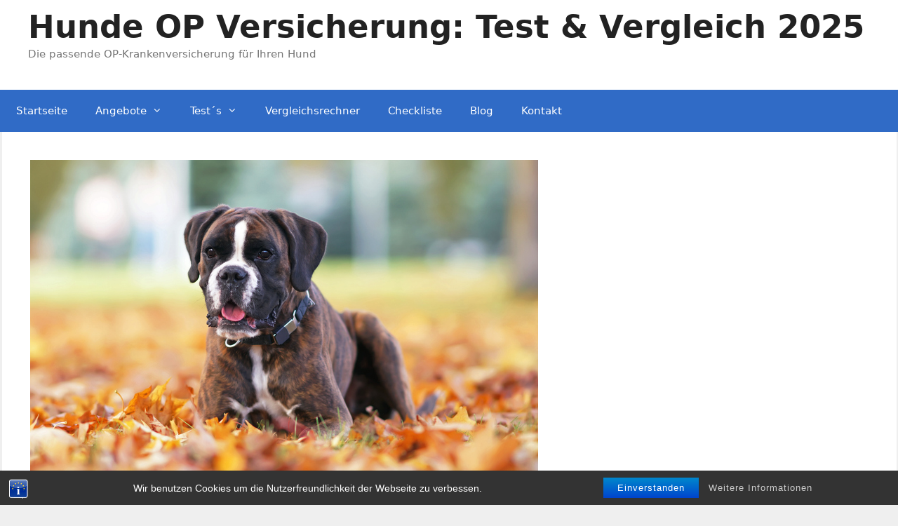

--- FILE ---
content_type: text/html; charset=UTF-8
request_url: https://hundeopversicherung-xxl.de/hunde-op-versicherung-fuer-boxer/
body_size: 25405
content:
<!DOCTYPE html>
<html lang="de">
<head>
	<meta charset="UTF-8">
	<link rel="profile" href="https://gmpg.org/xfn/11">
	<!-- Google Tag Manager -->
<script>(function(w,d,s,l,i){w[l]=w[l]||[];w[l].push({'gtm.start':
new Date().getTime(),event:'gtm.js'});var f=d.getElementsByTagName(s)[0],
j=d.createElement(s),dl=l!='dataLayer'?'&l='+l:'';j.async=true;j.src=
'https://www.googletagmanager.com/gtm.js?id='+i+dl;f.parentNode.insertBefore(j,f);
})(window,document,'script','dataLayer','GTM-KSMZ8VQN');</script>
<!-- End Google Tag Manager -->
	<meta name='robots' content='index, follow, max-image-preview:large, max-snippet:-1, max-video-preview:-1' />
	<style>img:is([sizes="auto" i], [sizes^="auto," i]) { contain-intrinsic-size: 3000px 1500px }</style>
	
	<!-- This site is optimized with the Yoast SEO plugin v26.5 - https://yoast.com/wordpress/plugins/seo/ -->
	<title>Hunde-OP Versicherung für Boxer - Hunde-OP Versicherung Test &amp; Vergleich</title>
	<meta name="description" content="Eine gute Hunde-OP Versicherung für Boxer gibt es schon ab 12,31€ im Monat. So sind Sie vor hohen Tierarztkosten geschützt, die bei Operationen entstehen." />
	<link rel="canonical" href="https://hundeopversicherung-xxl.de/hunde-op-versicherung-fuer-boxer/" />
	<meta property="og:locale" content="de_DE" />
	<meta property="og:type" content="article" />
	<meta property="og:title" content="Hunde-OP Versicherung für Boxer - Hunde-OP Versicherung Test &amp; Vergleich" />
	<meta property="og:description" content="Eine gute Hunde-OP Versicherung für Boxer gibt es schon ab 12,31€ im Monat. So sind Sie vor hohen Tierarztkosten geschützt, die bei Operationen entstehen." />
	<meta property="og:url" content="https://hundeopversicherung-xxl.de/hunde-op-versicherung-fuer-boxer/" />
	<meta property="og:site_name" content="Hunde OP Versicherung: Test &amp; Vergleich 2025" />
	<meta property="article:publisher" content="https://www.facebook.com/pages/Verbraucher-Forum-Versicherungsmakler-eK/174108859292130" />
	<meta property="article:author" content="https://www.facebook.com/pages/Verbraucher-Forum-Versicherungsmakler-eK/174108859292130" />
	<meta property="article:published_time" content="2023-06-23T08:10:03+00:00" />
	<meta property="article:modified_time" content="2024-10-23T15:35:56+00:00" />
	<meta property="og:image" content="https://hundeopversicherung-xxl.de/wp-content/uploads/2023/06/boxer-hundeopversicherung.jpg" />
	<meta property="og:image:width" content="724" />
	<meta property="og:image:height" content="483" />
	<meta property="og:image:type" content="image/jpeg" />
	<meta name="author" content="Tania Dählmann" />
	<meta name="twitter:card" content="summary_large_image" />
	<meta name="twitter:label1" content="Verfasst von" />
	<meta name="twitter:data1" content="" />
	<meta name="twitter:label2" content="Geschätzte Lesezeit" />
	<meta name="twitter:data2" content="5 Minuten" />
	<script type="application/ld+json" class="yoast-schema-graph">{"@context":"https://schema.org","@graph":[{"@type":"Article","@id":"https://hundeopversicherung-xxl.de/hunde-op-versicherung-fuer-boxer/#article","isPartOf":{"@id":"https://hundeopversicherung-xxl.de/hunde-op-versicherung-fuer-boxer/"},"author":{"name":"Tania Dählmann","@id":"https://hundeopversicherung-xxl.de/#/schema/person/6657b500e0745d6273d1599a19099f9a"},"headline":"Hunde-OP Versicherung für Boxer","datePublished":"2023-06-23T08:10:03+00:00","dateModified":"2024-10-23T15:35:56+00:00","mainEntityOfPage":{"@id":"https://hundeopversicherung-xxl.de/hunde-op-versicherung-fuer-boxer/"},"wordCount":1080,"commentCount":0,"publisher":{"@id":"https://hundeopversicherung-xxl.de/#organization"},"image":{"@id":"https://hundeopversicherung-xxl.de/hunde-op-versicherung-fuer-boxer/#primaryimage"},"thumbnailUrl":"https://hundeopversicherung-xxl.de/wp-content/uploads/2023/06/boxer-hundeopversicherung.jpg","keywords":["Boxer","Hunde-OP Versicherung","hundeopversicherung","hundeversicherung"],"inLanguage":"de","potentialAction":[{"@type":"CommentAction","name":"Comment","target":["https://hundeopversicherung-xxl.de/hunde-op-versicherung-fuer-boxer/#respond"]}]},{"@type":"WebPage","@id":"https://hundeopversicherung-xxl.de/hunde-op-versicherung-fuer-boxer/","url":"https://hundeopversicherung-xxl.de/hunde-op-versicherung-fuer-boxer/","name":"Hunde-OP Versicherung für Boxer - Hunde-OP Versicherung Test & Vergleich","isPartOf":{"@id":"https://hundeopversicherung-xxl.de/#website"},"primaryImageOfPage":{"@id":"https://hundeopversicherung-xxl.de/hunde-op-versicherung-fuer-boxer/#primaryimage"},"image":{"@id":"https://hundeopversicherung-xxl.de/hunde-op-versicherung-fuer-boxer/#primaryimage"},"thumbnailUrl":"https://hundeopversicherung-xxl.de/wp-content/uploads/2023/06/boxer-hundeopversicherung.jpg","datePublished":"2023-06-23T08:10:03+00:00","dateModified":"2024-10-23T15:35:56+00:00","description":"Eine gute Hunde-OP Versicherung für Boxer gibt es schon ab 12,31€ im Monat. So sind Sie vor hohen Tierarztkosten geschützt, die bei Operationen entstehen.","breadcrumb":{"@id":"https://hundeopversicherung-xxl.de/hunde-op-versicherung-fuer-boxer/#breadcrumb"},"inLanguage":"de","potentialAction":[{"@type":"ReadAction","target":["https://hundeopversicherung-xxl.de/hunde-op-versicherung-fuer-boxer/"]}]},{"@type":"ImageObject","inLanguage":"de","@id":"https://hundeopversicherung-xxl.de/hunde-op-versicherung-fuer-boxer/#primaryimage","url":"https://hundeopversicherung-xxl.de/wp-content/uploads/2023/06/boxer-hundeopversicherung.jpg","contentUrl":"https://hundeopversicherung-xxl.de/wp-content/uploads/2023/06/boxer-hundeopversicherung.jpg","width":724,"height":483,"caption":"Boxer Hundeopversicherung"},{"@type":"BreadcrumbList","@id":"https://hundeopversicherung-xxl.de/hunde-op-versicherung-fuer-boxer/#breadcrumb","itemListElement":[{"@type":"ListItem","position":1,"name":"Startseite","item":"https://hundeopversicherung-xxl.de/"},{"@type":"ListItem","position":2,"name":"Blog","item":"https://hundeopversicherung-xxl.de/startseite/blog/"},{"@type":"ListItem","position":3,"name":"Hunde-OP Versicherung für Boxer"}]},{"@type":"WebSite","@id":"https://hundeopversicherung-xxl.de/#website","url":"https://hundeopversicherung-xxl.de/","name":"Hunde OP Versicherung: Test &amp; Vergleich 2025","description":"Die passende OP-Krankenversicherung für Ihren Hund","publisher":{"@id":"https://hundeopversicherung-xxl.de/#organization"},"potentialAction":[{"@type":"SearchAction","target":{"@type":"EntryPoint","urlTemplate":"https://hundeopversicherung-xxl.de/?s={search_term_string}"},"query-input":{"@type":"PropertyValueSpecification","valueRequired":true,"valueName":"search_term_string"}}],"inLanguage":"de"},{"@type":"Organization","@id":"https://hundeopversicherung-xxl.de/#organization","name":"Verbraucher-Forum Versicherungsmakler e.K.","url":"https://hundeopversicherung-xxl.de/","logo":{"@type":"ImageObject","inLanguage":"de","@id":"https://hundeopversicherung-xxl.de/#/schema/logo/image/","url":"https://hundeopversicherung-xxl.de/wp-content/uploads/2020/01/logo-xxl-e1580038943808.png","contentUrl":"https://hundeopversicherung-xxl.de/wp-content/uploads/2020/01/logo-xxl-e1580038943808.png","width":531,"height":131,"caption":"Verbraucher-Forum Versicherungsmakler e.K."},"image":{"@id":"https://hundeopversicherung-xxl.de/#/schema/logo/image/"},"sameAs":["https://www.facebook.com/pages/Verbraucher-Forum-Versicherungsmakler-eK/174108859292130"]},{"@type":"Person","@id":"https://hundeopversicherung-xxl.de/#/schema/person/6657b500e0745d6273d1599a19099f9a","name":"Tania Dählmann","image":{"@type":"ImageObject","inLanguage":"de","@id":"https://hundeopversicherung-xxl.de/#/schema/person/image/","url":"https://secure.gravatar.com/avatar/3bbbfed18463f77f478c1adebee235af?s=96&d=mm&r=g","contentUrl":"https://secure.gravatar.com/avatar/3bbbfed18463f77f478c1adebee235af?s=96&d=mm&r=g","caption":"Tania Dählmann"},"sameAs":["https://www.facebook.com/pages/Verbraucher-Forum-Versicherungsmakler-eK/174108859292130"],"url":"https://hundeopversicherung-xxl.de/author/Tania Dählmann/"},false]}</script>
	<!-- / Yoast SEO plugin. -->


<link rel='dns-prefetch' href='//www.googletagmanager.com' />

<link rel="alternate" type="application/rss+xml" title="Hunde OP Versicherung: Test &amp; Vergleich 2025 &raquo; Feed" href="https://hundeopversicherung-xxl.de/feed/" />
<link rel="alternate" type="application/rss+xml" title="Hunde OP Versicherung: Test &amp; Vergleich 2025 &raquo; Kommentar-Feed" href="https://hundeopversicherung-xxl.de/comments/feed/" />
<link rel="alternate" type="application/rss+xml" title="Hunde OP Versicherung: Test &amp; Vergleich 2025 &raquo; Hunde-OP Versicherung für Boxer-Kommentar-Feed" href="https://hundeopversicherung-xxl.de/hunde-op-versicherung-fuer-boxer/feed/" />
<link data-minify="1" rel='stylesheet' id='colorboxstyle-css' href='https://hundeopversicherung-xxl.de/wp-content/cache/min/1/wp-content/plugins/link-library/colorbox/colorbox.css?ver=1761553298' media='all' />
<style id='wp-emoji-styles-inline-css'>

	img.wp-smiley, img.emoji {
		display: inline !important;
		border: none !important;
		box-shadow: none !important;
		height: 1em !important;
		width: 1em !important;
		margin: 0 0.07em !important;
		vertical-align: -0.1em !important;
		background: none !important;
		padding: 0 !important;
	}
</style>
<link rel='stylesheet' id='wp-block-library-css' href='https://hundeopversicherung-xxl.de/wp-includes/css/dist/block-library/style.min.css?ver=6.7.4' media='all' />
<style id='classic-theme-styles-inline-css'>
/*! This file is auto-generated */
.wp-block-button__link{color:#fff;background-color:#32373c;border-radius:9999px;box-shadow:none;text-decoration:none;padding:calc(.667em + 2px) calc(1.333em + 2px);font-size:1.125em}.wp-block-file__button{background:#32373c;color:#fff;text-decoration:none}
</style>
<style id='global-styles-inline-css'>
:root{--wp--preset--aspect-ratio--square: 1;--wp--preset--aspect-ratio--4-3: 4/3;--wp--preset--aspect-ratio--3-4: 3/4;--wp--preset--aspect-ratio--3-2: 3/2;--wp--preset--aspect-ratio--2-3: 2/3;--wp--preset--aspect-ratio--16-9: 16/9;--wp--preset--aspect-ratio--9-16: 9/16;--wp--preset--color--black: #000000;--wp--preset--color--cyan-bluish-gray: #abb8c3;--wp--preset--color--white: #ffffff;--wp--preset--color--pale-pink: #f78da7;--wp--preset--color--vivid-red: #cf2e2e;--wp--preset--color--luminous-vivid-orange: #ff6900;--wp--preset--color--luminous-vivid-amber: #fcb900;--wp--preset--color--light-green-cyan: #7bdcb5;--wp--preset--color--vivid-green-cyan: #00d084;--wp--preset--color--pale-cyan-blue: #8ed1fc;--wp--preset--color--vivid-cyan-blue: #0693e3;--wp--preset--color--vivid-purple: #9b51e0;--wp--preset--gradient--vivid-cyan-blue-to-vivid-purple: linear-gradient(135deg,rgba(6,147,227,1) 0%,rgb(155,81,224) 100%);--wp--preset--gradient--light-green-cyan-to-vivid-green-cyan: linear-gradient(135deg,rgb(122,220,180) 0%,rgb(0,208,130) 100%);--wp--preset--gradient--luminous-vivid-amber-to-luminous-vivid-orange: linear-gradient(135deg,rgba(252,185,0,1) 0%,rgba(255,105,0,1) 100%);--wp--preset--gradient--luminous-vivid-orange-to-vivid-red: linear-gradient(135deg,rgba(255,105,0,1) 0%,rgb(207,46,46) 100%);--wp--preset--gradient--very-light-gray-to-cyan-bluish-gray: linear-gradient(135deg,rgb(238,238,238) 0%,rgb(169,184,195) 100%);--wp--preset--gradient--cool-to-warm-spectrum: linear-gradient(135deg,rgb(74,234,220) 0%,rgb(151,120,209) 20%,rgb(207,42,186) 40%,rgb(238,44,130) 60%,rgb(251,105,98) 80%,rgb(254,248,76) 100%);--wp--preset--gradient--blush-light-purple: linear-gradient(135deg,rgb(255,206,236) 0%,rgb(152,150,240) 100%);--wp--preset--gradient--blush-bordeaux: linear-gradient(135deg,rgb(254,205,165) 0%,rgb(254,45,45) 50%,rgb(107,0,62) 100%);--wp--preset--gradient--luminous-dusk: linear-gradient(135deg,rgb(255,203,112) 0%,rgb(199,81,192) 50%,rgb(65,88,208) 100%);--wp--preset--gradient--pale-ocean: linear-gradient(135deg,rgb(255,245,203) 0%,rgb(182,227,212) 50%,rgb(51,167,181) 100%);--wp--preset--gradient--electric-grass: linear-gradient(135deg,rgb(202,248,128) 0%,rgb(113,206,126) 100%);--wp--preset--gradient--midnight: linear-gradient(135deg,rgb(2,3,129) 0%,rgb(40,116,252) 100%);--wp--preset--font-size--small: 13px;--wp--preset--font-size--medium: 20px;--wp--preset--font-size--large: 36px;--wp--preset--font-size--x-large: 42px;--wp--preset--spacing--20: 0.44rem;--wp--preset--spacing--30: 0.67rem;--wp--preset--spacing--40: 1rem;--wp--preset--spacing--50: 1.5rem;--wp--preset--spacing--60: 2.25rem;--wp--preset--spacing--70: 3.38rem;--wp--preset--spacing--80: 5.06rem;--wp--preset--shadow--natural: 6px 6px 9px rgba(0, 0, 0, 0.2);--wp--preset--shadow--deep: 12px 12px 50px rgba(0, 0, 0, 0.4);--wp--preset--shadow--sharp: 6px 6px 0px rgba(0, 0, 0, 0.2);--wp--preset--shadow--outlined: 6px 6px 0px -3px rgba(255, 255, 255, 1), 6px 6px rgba(0, 0, 0, 1);--wp--preset--shadow--crisp: 6px 6px 0px rgba(0, 0, 0, 1);}:where(.is-layout-flex){gap: 0.5em;}:where(.is-layout-grid){gap: 0.5em;}body .is-layout-flex{display: flex;}.is-layout-flex{flex-wrap: wrap;align-items: center;}.is-layout-flex > :is(*, div){margin: 0;}body .is-layout-grid{display: grid;}.is-layout-grid > :is(*, div){margin: 0;}:where(.wp-block-columns.is-layout-flex){gap: 2em;}:where(.wp-block-columns.is-layout-grid){gap: 2em;}:where(.wp-block-post-template.is-layout-flex){gap: 1.25em;}:where(.wp-block-post-template.is-layout-grid){gap: 1.25em;}.has-black-color{color: var(--wp--preset--color--black) !important;}.has-cyan-bluish-gray-color{color: var(--wp--preset--color--cyan-bluish-gray) !important;}.has-white-color{color: var(--wp--preset--color--white) !important;}.has-pale-pink-color{color: var(--wp--preset--color--pale-pink) !important;}.has-vivid-red-color{color: var(--wp--preset--color--vivid-red) !important;}.has-luminous-vivid-orange-color{color: var(--wp--preset--color--luminous-vivid-orange) !important;}.has-luminous-vivid-amber-color{color: var(--wp--preset--color--luminous-vivid-amber) !important;}.has-light-green-cyan-color{color: var(--wp--preset--color--light-green-cyan) !important;}.has-vivid-green-cyan-color{color: var(--wp--preset--color--vivid-green-cyan) !important;}.has-pale-cyan-blue-color{color: var(--wp--preset--color--pale-cyan-blue) !important;}.has-vivid-cyan-blue-color{color: var(--wp--preset--color--vivid-cyan-blue) !important;}.has-vivid-purple-color{color: var(--wp--preset--color--vivid-purple) !important;}.has-black-background-color{background-color: var(--wp--preset--color--black) !important;}.has-cyan-bluish-gray-background-color{background-color: var(--wp--preset--color--cyan-bluish-gray) !important;}.has-white-background-color{background-color: var(--wp--preset--color--white) !important;}.has-pale-pink-background-color{background-color: var(--wp--preset--color--pale-pink) !important;}.has-vivid-red-background-color{background-color: var(--wp--preset--color--vivid-red) !important;}.has-luminous-vivid-orange-background-color{background-color: var(--wp--preset--color--luminous-vivid-orange) !important;}.has-luminous-vivid-amber-background-color{background-color: var(--wp--preset--color--luminous-vivid-amber) !important;}.has-light-green-cyan-background-color{background-color: var(--wp--preset--color--light-green-cyan) !important;}.has-vivid-green-cyan-background-color{background-color: var(--wp--preset--color--vivid-green-cyan) !important;}.has-pale-cyan-blue-background-color{background-color: var(--wp--preset--color--pale-cyan-blue) !important;}.has-vivid-cyan-blue-background-color{background-color: var(--wp--preset--color--vivid-cyan-blue) !important;}.has-vivid-purple-background-color{background-color: var(--wp--preset--color--vivid-purple) !important;}.has-black-border-color{border-color: var(--wp--preset--color--black) !important;}.has-cyan-bluish-gray-border-color{border-color: var(--wp--preset--color--cyan-bluish-gray) !important;}.has-white-border-color{border-color: var(--wp--preset--color--white) !important;}.has-pale-pink-border-color{border-color: var(--wp--preset--color--pale-pink) !important;}.has-vivid-red-border-color{border-color: var(--wp--preset--color--vivid-red) !important;}.has-luminous-vivid-orange-border-color{border-color: var(--wp--preset--color--luminous-vivid-orange) !important;}.has-luminous-vivid-amber-border-color{border-color: var(--wp--preset--color--luminous-vivid-amber) !important;}.has-light-green-cyan-border-color{border-color: var(--wp--preset--color--light-green-cyan) !important;}.has-vivid-green-cyan-border-color{border-color: var(--wp--preset--color--vivid-green-cyan) !important;}.has-pale-cyan-blue-border-color{border-color: var(--wp--preset--color--pale-cyan-blue) !important;}.has-vivid-cyan-blue-border-color{border-color: var(--wp--preset--color--vivid-cyan-blue) !important;}.has-vivid-purple-border-color{border-color: var(--wp--preset--color--vivid-purple) !important;}.has-vivid-cyan-blue-to-vivid-purple-gradient-background{background: var(--wp--preset--gradient--vivid-cyan-blue-to-vivid-purple) !important;}.has-light-green-cyan-to-vivid-green-cyan-gradient-background{background: var(--wp--preset--gradient--light-green-cyan-to-vivid-green-cyan) !important;}.has-luminous-vivid-amber-to-luminous-vivid-orange-gradient-background{background: var(--wp--preset--gradient--luminous-vivid-amber-to-luminous-vivid-orange) !important;}.has-luminous-vivid-orange-to-vivid-red-gradient-background{background: var(--wp--preset--gradient--luminous-vivid-orange-to-vivid-red) !important;}.has-very-light-gray-to-cyan-bluish-gray-gradient-background{background: var(--wp--preset--gradient--very-light-gray-to-cyan-bluish-gray) !important;}.has-cool-to-warm-spectrum-gradient-background{background: var(--wp--preset--gradient--cool-to-warm-spectrum) !important;}.has-blush-light-purple-gradient-background{background: var(--wp--preset--gradient--blush-light-purple) !important;}.has-blush-bordeaux-gradient-background{background: var(--wp--preset--gradient--blush-bordeaux) !important;}.has-luminous-dusk-gradient-background{background: var(--wp--preset--gradient--luminous-dusk) !important;}.has-pale-ocean-gradient-background{background: var(--wp--preset--gradient--pale-ocean) !important;}.has-electric-grass-gradient-background{background: var(--wp--preset--gradient--electric-grass) !important;}.has-midnight-gradient-background{background: var(--wp--preset--gradient--midnight) !important;}.has-small-font-size{font-size: var(--wp--preset--font-size--small) !important;}.has-medium-font-size{font-size: var(--wp--preset--font-size--medium) !important;}.has-large-font-size{font-size: var(--wp--preset--font-size--large) !important;}.has-x-large-font-size{font-size: var(--wp--preset--font-size--x-large) !important;}
:where(.wp-block-post-template.is-layout-flex){gap: 1.25em;}:where(.wp-block-post-template.is-layout-grid){gap: 1.25em;}
:where(.wp-block-columns.is-layout-flex){gap: 2em;}:where(.wp-block-columns.is-layout-grid){gap: 2em;}
:root :where(.wp-block-pullquote){font-size: 1.5em;line-height: 1.6;}
</style>
<link data-minify="1" rel='stylesheet' id='bst-styles-css' href='https://hundeopversicherung-xxl.de/wp-content/cache/min/1/wp-content/plugins/bst-dsgvo-cookie/includes/css/style.css?ver=1761553298' media='all' />
<link data-minify="1" rel='stylesheet' id='bst-alert1-css-css' href='https://hundeopversicherung-xxl.de/wp-content/cache/min/1/wp-content/plugins/bst-dsgvo-cookie/includes/css/bst-mesage.css?ver=1761553298' media='all' />
<link data-minify="1" rel='stylesheet' id='bst-alert2-css-css' href='https://hundeopversicherung-xxl.de/wp-content/cache/min/1/wp-content/plugins/bst-dsgvo-cookie/includes/css/bst-mesage-flat-theme.css?ver=1761553298' media='all' />
<link data-minify="1" rel='stylesheet' id='thumbs_rating_styles-css' href='https://hundeopversicherung-xxl.de/wp-content/cache/min/1/wp-content/plugins/link-library/upvote-downvote/css/style.css?ver=1761553298' media='all' />
<link rel='stylesheet' id='toc-screen-css' href='https://hundeopversicherung-xxl.de/wp-content/plugins/table-of-contents-plus/screen.min.css?ver=2411.1' media='all' />
<link rel='stylesheet' id='generate-style-grid-css' href='https://hundeopversicherung-xxl.de/wp-content/themes/generatepress/assets/css/unsemantic-grid.min.css?ver=3.0.2' media='all' />
<link rel='stylesheet' id='generate-style-css' href='https://hundeopversicherung-xxl.de/wp-content/themes/generatepress/assets/css/style.min.css?ver=3.0.2' media='all' />
<style id='generate-style-inline-css'>
body{background-color:#efefef;color:#3a3a3a;}a{color:#1e73be;}a:hover, a:focus, a:active{color:#000000;}body .grid-container{max-width:1275px;}.wp-block-group__inner-container{max-width:1275px;margin-left:auto;margin-right:auto;}.generate-back-to-top{font-size:20px;border-radius:3px;position:fixed;bottom:30px;right:30px;line-height:40px;width:40px;text-align:center;z-index:10;transition:opacity 300ms ease-in-out;}body, button, input, select, textarea{font-family:-apple-system, system-ui, BlinkMacSystemFont, "Segoe UI", Helvetica, Arial, sans-serif, "Apple Color Emoji", "Segoe UI Emoji", "Segoe UI Symbol";}body{line-height:1.5;}.entry-content > [class*="wp-block-"]:not(:last-child){margin-bottom:1.5em;}.main-title{font-size:45px;}.main-navigation .main-nav ul ul li a{font-size:14px;}.sidebar .widget, .footer-widgets .widget{font-size:17px;}h1{font-weight:600;font-size:35px;}h2{font-weight:300;font-size:30px;}h3{font-size:20px;}h4{font-size:inherit;}h5{font-size:inherit;}@media (max-width:768px){.main-title{font-size:30px;}h1{font-size:30px;}h2{font-size:25px;}}.top-bar{background-color:#636363;color:#ffffff;}.top-bar a{color:#ffffff;}.top-bar a:hover{color:#303030;}.site-header{background-color:#ffffff;color:#3a3a3a;}.site-header a{color:#3a3a3a;}.main-title a,.main-title a:hover{color:#222222;}.site-description{color:#757575;}.main-navigation,.main-navigation ul ul{background-color:#306bc6;}.main-navigation .main-nav ul li a,.menu-toggle, .main-navigation .menu-bar-items{color:#ffffff;}.main-navigation .main-nav ul li:hover > a,.main-navigation .main-nav ul li:focus > a, .main-navigation .main-nav ul li.sfHover > a, .main-navigation .menu-bar-item:hover > a, .main-navigation .menu-bar-item.sfHover > a{color:#ffffff;background-color:#0754c6;}button.menu-toggle:hover,button.menu-toggle:focus,.main-navigation .mobile-bar-items a,.main-navigation .mobile-bar-items a:hover,.main-navigation .mobile-bar-items a:focus{color:#ffffff;}.main-navigation .main-nav ul li[class*="current-menu-"] > a{color:#ffffff;background-color:#638bc6;}.main-navigation .main-nav ul li[class*="current-menu-"] > a:hover,.main-navigation .main-nav ul li[class*="current-menu-"].sfHover > a{color:#ffffff;background-color:#638bc6;}.navigation-search input[type="search"],.navigation-search input[type="search"]:active, .navigation-search input[type="search"]:focus, .main-navigation .main-nav ul li.search-item.active > a, .main-navigation .menu-bar-items .search-item.active > a{color:#ffffff;background-color:#0754c6;}.main-navigation ul ul{background-color:#0754c6;}.main-navigation .main-nav ul ul li a{color:#ffffff;}.main-navigation .main-nav ul ul li:hover > a,.main-navigation .main-nav ul ul li:focus > a,.main-navigation .main-nav ul ul li.sfHover > a{color:#ffffff;background-color:#0754c6;}.main-navigation .main-nav ul ul li[class*="current-menu-"] > a{color:#ffffff;background-color:#638bc6;}.main-navigation .main-nav ul ul li[class*="current-menu-"] > a:hover,.main-navigation .main-nav ul ul li[class*="current-menu-"].sfHover > a{color:#ffffff;background-color:#638bc6;}.separate-containers .inside-article, .separate-containers .comments-area, .separate-containers .page-header, .one-container .container, .separate-containers .paging-navigation, .inside-page-header{background-color:#ffffff;}.entry-meta{color:#595959;}.entry-meta a{color:#595959;}.entry-meta a:hover{color:#1e73be;}.sidebar .widget{background-color:#ffffff;}.sidebar .widget .widget-title{color:#000000;}.footer-widgets{background-color:#ffffff;}.footer-widgets .widget-title{color:#000000;}.site-info{color:#ffffff;background-color:#222222;}.site-info a{color:#ffffff;}.site-info a:hover{color:#606060;}.footer-bar .widget_nav_menu .current-menu-item a{color:#606060;}input[type="text"],input[type="email"],input[type="url"],input[type="password"],input[type="search"],input[type="tel"],input[type="number"],textarea,select{color:#666666;background-color:#fafafa;border-color:#cccccc;}input[type="text"]:focus,input[type="email"]:focus,input[type="url"]:focus,input[type="password"]:focus,input[type="search"]:focus,input[type="tel"]:focus,input[type="number"]:focus,textarea:focus,select:focus{color:#666666;background-color:#ffffff;border-color:#bfbfbf;}button,html input[type="button"],input[type="reset"],input[type="submit"],a.button,a.wp-block-button__link:not(.has-background){color:#ffffff;background-color:#666666;}button:hover,html input[type="button"]:hover,input[type="reset"]:hover,input[type="submit"]:hover,a.button:hover,button:focus,html input[type="button"]:focus,input[type="reset"]:focus,input[type="submit"]:focus,a.button:focus,a.wp-block-button__link:not(.has-background):active,a.wp-block-button__link:not(.has-background):focus,a.wp-block-button__link:not(.has-background):hover{color:#ffffff;background-color:#3f3f3f;}a.generate-back-to-top{background-color:rgba( 0,0,0,0.4 );color:#ffffff;}a.generate-back-to-top:hover,a.generate-back-to-top:focus{background-color:rgba( 0,0,0,0.6 );color:#ffffff;}@media (max-width:768px){.main-navigation .menu-bar-item:hover > a, .main-navigation .menu-bar-item.sfHover > a{background:none;color:#ffffff;}}.inside-top-bar{padding:10px;}.inside-header{padding:40px;}.entry-content .alignwide, body:not(.no-sidebar) .entry-content .alignfull{margin-left:-40px;width:calc(100% + 80px);max-width:calc(100% + 80px);}.rtl .menu-item-has-children .dropdown-menu-toggle{padding-left:20px;}.rtl .main-navigation .main-nav ul li.menu-item-has-children > a{padding-right:20px;}.site-info{padding:20px;}@media (max-width:768px){.separate-containers .inside-article, .separate-containers .comments-area, .separate-containers .page-header, .separate-containers .paging-navigation, .one-container .site-content, .inside-page-header, .wp-block-group__inner-container{padding:30px;}.site-info{padding-right:10px;padding-left:10px;}.entry-content .alignwide, body:not(.no-sidebar) .entry-content .alignfull{margin-left:-30px;width:calc(100% + 60px);max-width:calc(100% + 60px);}}.one-container .sidebar .widget{padding:0px;}/* End cached CSS */@media (max-width:768px){.main-navigation .menu-toggle,.main-navigation .mobile-bar-items,.sidebar-nav-mobile:not(#sticky-placeholder){display:block;}.main-navigation ul,.gen-sidebar-nav{display:none;}[class*="nav-float-"] .site-header .inside-header > *{float:none;clear:both;}}
</style>
<link rel='stylesheet' id='generate-mobile-style-css' href='https://hundeopversicherung-xxl.de/wp-content/themes/generatepress/assets/css/mobile.min.css?ver=3.0.2' media='all' />
<link data-minify="1" rel='stylesheet' id='generate-font-icons-css' href='https://hundeopversicherung-xxl.de/wp-content/cache/min/1/wp-content/themes/generatepress/assets/css/components/font-icons.min.css?ver=1761553298' media='all' />
<link data-minify="1" rel='stylesheet' id='tablepress-default-css' href='https://hundeopversicherung-xxl.de/wp-content/cache/min/1/wp-content/plugins/tablepress/css/build/default.css?ver=1761553298' media='all' />
<link rel='stylesheet' id='tablepress-responsive-tables-css' href='https://hundeopversicherung-xxl.de/wp-content/plugins/tablepress-responsive-tables/css/tablepress-responsive.min.css?ver=1.8' media='all' />
<link data-minify="1" rel='stylesheet' id='yarpp-thumbnails-css' href='https://hundeopversicherung-xxl.de/wp-content/cache/min/1/wp-content/plugins/yet-another-related-posts-plugin/style/styles_thumbnails.css?ver=1761553373' media='all' />
<style id='yarpp-thumbnails-inline-css'>
.yarpp-thumbnails-horizontal .yarpp-thumbnail {width: 160px;height: 200px;margin: 5px;margin-left: 0px;}.yarpp-thumbnail > img, .yarpp-thumbnail-default {width: 150px;height: 150px;margin: 5px;}.yarpp-thumbnails-horizontal .yarpp-thumbnail-title {margin: 7px;margin-top: 0px;width: 150px;}.yarpp-thumbnail-default > img {min-height: 150px;min-width: 150px;}
</style>
<link data-minify="1" rel='stylesheet' id='scss-css' href='https://hundeopversicherung-xxl.de/wp-content/cache/min/1/wp-content/cache/busting/1/sccss.css?ver=1761553298' media='all' />
<style id='rocket-lazyload-inline-css'>
.rll-youtube-player{position:relative;padding-bottom:56.23%;height:0;overflow:hidden;max-width:100%;}.rll-youtube-player:focus-within{outline: 2px solid currentColor;outline-offset: 5px;}.rll-youtube-player iframe{position:absolute;top:0;left:0;width:100%;height:100%;z-index:100;background:0 0}.rll-youtube-player img{bottom:0;display:block;left:0;margin:auto;max-width:100%;width:100%;position:absolute;right:0;top:0;border:none;height:auto;-webkit-transition:.4s all;-moz-transition:.4s all;transition:.4s all}.rll-youtube-player img:hover{-webkit-filter:brightness(75%)}.rll-youtube-player .play{height:100%;width:100%;left:0;top:0;position:absolute;background:url(https://hundeopversicherung-xxl.de/wp-content/plugins/wp-rocket/assets/img/youtube.png) no-repeat center;background-color: transparent !important;cursor:pointer;border:none;}.wp-embed-responsive .wp-has-aspect-ratio .rll-youtube-player{position:absolute;padding-bottom:0;width:100%;height:100%;top:0;bottom:0;left:0;right:0}
</style>
<script src="https://hundeopversicherung-xxl.de/wp-includes/js/jquery/jquery.min.js?ver=3.7.1" id="jquery-core-js"></script>


<script id="thumbs_rating_scripts-js-extra">
var thumbs_rating_ajax = {"ajax_url":"https:\/\/hundeopversicherung-xxl.de\/wp-admin\/admin-ajax.php","nonce":"4d737a6a29"};
</script>


<!-- Google Tag (gtac.js) durch Site-Kit hinzugefügt -->
<!-- Von Site Kit hinzugefügtes Google-Analytics-Snippet -->
<script src="https://www.googletagmanager.com/gtag/js?id=GT-NNXBVC9" id="google_gtagjs-js" async></script>
<script id="google_gtagjs-js-after">
window.dataLayer = window.dataLayer || [];function gtag(){dataLayer.push(arguments);}
gtag("set","linker",{"domains":["hundeopversicherung-xxl.de"]});
gtag("js", new Date());
gtag("set", "developer_id.dZTNiMT", true);
gtag("config", "GT-NNXBVC9");
 window._googlesitekit = window._googlesitekit || {}; window._googlesitekit.throttledEvents = []; window._googlesitekit.gtagEvent = (name, data) => { var key = JSON.stringify( { name, data } ); if ( !! window._googlesitekit.throttledEvents[ key ] ) { return; } window._googlesitekit.throttledEvents[ key ] = true; setTimeout( () => { delete window._googlesitekit.throttledEvents[ key ]; }, 5 ); gtag( "event", name, { ...data, event_source: "site-kit" } ); };
</script>
<link rel="https://api.w.org/" href="https://hundeopversicherung-xxl.de/wp-json/" /><link rel="alternate" title="JSON" type="application/json" href="https://hundeopversicherung-xxl.de/wp-json/wp/v2/posts/901" /><link rel="EditURI" type="application/rsd+xml" title="RSD" href="https://hundeopversicherung-xxl.de/xmlrpc.php?rsd" />
<meta name="generator" content="WordPress 6.7.4" />
<link rel='shortlink' href='https://hundeopversicherung-xxl.de/?p=901' />
<link rel="alternate" title="oEmbed (JSON)" type="application/json+oembed" href="https://hundeopversicherung-xxl.de/wp-json/oembed/1.0/embed?url=https%3A%2F%2Fhundeopversicherung-xxl.de%2Fhunde-op-versicherung-fuer-boxer%2F" />
<link rel="alternate" title="oEmbed (XML)" type="text/xml+oembed" href="https://hundeopversicherung-xxl.de/wp-json/oembed/1.0/embed?url=https%3A%2F%2Fhundeopversicherung-xxl.de%2Fhunde-op-versicherung-fuer-boxer%2F&#038;format=xml" />

		<!-- GA Google Analytics @ https://m0n.co/ga -->
		<script>
			(function(i,s,o,g,r,a,m){i['GoogleAnalyticsObject']=r;i[r]=i[r]||function(){
			(i[r].q=i[r].q||[]).push(arguments)},i[r].l=1*new Date();a=s.createElement(o),
			m=s.getElementsByTagName(o)[0];a.async=1;a.src=g;m.parentNode.insertBefore(a,m)
			})(window,document,'script','https://www.google-analytics.com/analytics.js','ga');
			ga('create', 'UA-82487733-1', 'auto');
			ga('send', 'pageview');
		</script>

	<meta name="generator" content="Site Kit by Google 1.167.0" /><style id='LinkLibraryStyle' type='text/css'>
.linktable {margin-top: 15px;} .linktable a {text-decoration:none} a.featured { font-weight: bold; } table.linklisttable { width:100%; border-width: 0px 0px 0px 0px; border-spacing: 5px; /* border-style: outset outset outset outset; border-color: gray gray gray gray; */ border-collapse: separate; } table.linklisttable th { border-width: 1px 1px 1px 1px; padding: 3px 3px 3px 3px; background-color: #f4f5f3; /* border-style: none none none none; border-color: gray gray gray gray; -moz-border-radius: 3px 3px 3px 3px; */ } table.linklisttable td { border-width: 1px 1px 1px 1px; padding: 3px 3px 3px 3px; background-color: #dee1d8; /* border-style: dotted dotted dotted dotted; border-color: gray gray gray gray; -moz-border-radius: 3px 3px 3px 3px; */ } .linklistcatname{ font-family: arial; font-size: 16px; font-weight: bold; border: 0; padding-bottom: 10px; padding-top: 10px; } .linklistcatnamedesc{ font-family: arial; font-size: 12px; font-weight: normal; border: 0; padding-bottom: 10px; padding-top: 10px; } .linklistcolumnheader{ font-weight: bold; } div.rsscontent{color: #333333; font-family: "Helvetica Neue",Arial,Helvetica,sans-serif;font-size: 11px;line-height: 1.25em; vertical-align: baseline;letter-spacing: normal;word-spacing: normal;font-weight: normal;font-style: normal;font-variant: normal;text-transform: none; text-decoration: none;text-align: left;text-indent: 0px;max-width:500px;} #ll_rss_results { border-style:solid;border-width:1px;margin-left:10px;margin-top:10px;padding-top:3px;background-color:#f4f5f3;} .rsstitle{font-weight:400;font-size:0.8em;color:#33352C;font-family:Georgia,"Times New Roman",Times,serif;} .rsstitle a{color:#33352C} #ll_rss_results img { max-width: 400px; /* Adjust this value according to your content area size*/ height: auto; } .rsselements {float: right;} .highlight_word {background-color: #FFFF00} .previouspage {float:left;margin-top:10px;font-weight:bold} .nextpage {float: right;margin-top:10px;font-weight:bold} .resulttitle {padding-top:10px;} .catdropdown { width: 300px; } #llsearch {padding-top:10px;} .lladdlink { margin-top: 16px; } .lladdlink #lladdlinktitle { font-weight: bold; } .lladdlink table { margin-top: 5px; margin-bottom: 8px; border: 0; border-spacing: 0; border-collapse: collapse; } .lladdlink table td { border: 0; height: 30px; } .lladdlink table th { border: 0; text-align: left; font-weight: normal; width: 400px; } .lladdlink input[type="text"] { width: 300px; } .lladdlink select { width: 300px; } .llmessage { margin: 8px; border: 1px solid #ddd; background-color: #ff0; } .pageselector { margin-top: 20px; text-align: center; } .selectedpage { margin: 0px 4px 0px 4px; border: 1px solid #000; padding: 7px; background-color: #f4f5f3; } .unselectedpage { margin: 0px 4px 0px 4px; border: 1px solid #000; padding: 7px; background-color: #dee1d8; } .previousnextactive { margin: 0px 4px 0px 4px; border: 1px solid #000; padding: 7px; background-color: #dee1d8; } .previousnextinactive { margin: 0px 4px 0px 4px; border: 1px solid #000; padding: 7px; background-color: #dddddd; color: #cccccc; } .LinksInCat { display:none; } .allcatalphafilterlinkedletter, .catalphafilterlinkedletter, .catalphafilteremptyletter, .catalphafilterselectedletter, .allcatalphafilterselectedletter { width: 16px; height: 30px; float:left; margin-right: 6px; text-align: center; } .allcatalphafilterlinkedletter, .allcatalphafilterselectedletter { width: 40px; } .catalphafilterlinkedletter { background-color: #aaa; color: #444; } .catalphafilteremptyletter { background-color: #ddd; color: #fff; } .catalphafilterselectedletter { background-color: #558C89; color: #fff; } .catalphafilter { padding-bottom: 30px; }</style>
<link rel='shortcut icon' href='https://hundeopversicherung-xxl.de/favicon.ico' />
<style>/* CSS added by WP Meta and Date Remover*/.wp-block-post-author__name{display:none !important;} .wp-block-post-date{display:none !important;} .entry-meta {display:none !important;} .home .entry-meta { display: none; } .entry-footer {display:none !important;} .home .entry-footer { display: none; }</style><link rel="pingback" href="https://hundeopversicherung-xxl.de/xmlrpc.php">
<meta name="viewport" content="width=device-width, initial-scale=1"><style>.recentcomments a{display:inline !important;padding:0 !important;margin:0 !important;}</style>
<!-- Dynamic Widgets by QURL loaded - http://www.dynamic-widgets.com //-->
		<style id="wp-custom-css">
			.post-image img {max-width: 450px}

div#secondheader {
    height: 400px;
}
#videotop {
    max-width: 50% !important;
    min-width: 50% !important;
    float: left;
    padding-right: 40px;
    height: 400px !important;
    display: block;
}
.rll-youtube-player {
    position: relative;
    padding-bottom: 0;
    height: 400px;
    overflow: hidden;
    max-width: 100%;
    display: block;
    margin-bottom: 20px;
}

@media only screen and (max-width: 800px) {
	div#secondheader {
    height: 300px;
	}
	#videotop {
    height: 300px !important;
	}
	.rll-youtube-player {
    height: 300px;
	}
	div#secondheader #secondheader_right {
		padding-top: 30px !important;
	}
}

@media only screen and (max-width: 480px) {
	div#secondheader {
		height: 450px;
	}
	#videotop {
		height: 230px !important;
		max-width: 100%;
   	min-width: 100%;
	}
	.rll-youtube-player {
		height: 200px;
	}
}		</style>
		<style id="sccss">h1, h2, h3, h4 {hyphens:auto !important;}
.px-desktoponly {display: block;}
.px-mobileonly {display: none;}


@media only screen and (min-width: 801px) {
	.box_70 {width: 70%; float: left;}
	.boximg28 {float: right; width: 15%;}
	.menu_start {float: right; width: 400px; margin-left: 25px; margin-bottom: 10px; border: 2px solid #ccc; padding: 10px; background-color: #eee;}
	.fonmobile {display: none;}
	.fonmobile2 {display: none;}
	
	.kachel_angebote_one {height: 450px; width: 450px; border: 1px solid #ccc; margin-right: 45px; font-size: 11px; background-image: url(https://hundeopversicherung-xxl.de/wp-content/uploads/2016/12/kachel_uelzener.jpg); background-repeat: no-repeat; float: left; margin-bottom: 45px; background-color: #F3F3F3;}

.kachel_angebote_two {height: 450px; width: 450px; border: 1px solid #ccc; font-size: 11px; background-image: url(https://hundeopversicherung-xxl.de/wp-content/uploads/2016/12/kachel_helvetia.jpg); background-repeat: no-repeat; float: left; margin-bottom: 45px; background-color: #F3F3F3;}

.kachel_angebote_three {height: 450px; width: 450px; border: 1px solid #ccc; margin-right: 45px; font-size: 11px; background-image: url(https://hundeopversicherung-xxl.de/wp-content/uploads/2016/12/kachel_agila.jpg); background-repeat: no-repeat; float: left; background-color: #F3F3F3;}

.kachel_angebote_four {height: 450px; width: 450px; border: 1px solid #ccc; font-size: 11px; background-image: url(https://hundeopversicherung-xxl.de/wp-content/uploads/2016/12/kachel_allianz.jpg); background-repeat: no-repeat; float: left; background-color: #F3F3F3;}

.kachel_angebote_five {height: 450px; width: 450px; border: 1px solid #ccc; font-size: 11px; background-image: url(https://hundeopversicherung-xxl.de/wp-content/uploads/2016/12/kachel_barmenia.jpg); background-repeat: no-repeat; clear: right; margin-top: 50px; background-color: #F3F3F3;}


.kachel_angebote_ueberschrift {color: #fff; width: 450px; padding: 10px; background-color: #ffffff; opacity: 0.7; font-size: 16px; font-weight: bolder;}
.kachel_angebote_stern {width: 100px; position: absolute; right: 10px; top: 30px; }
.kachel_angebote_info_left {width: 280px; float: left; padding: 10px; margin-top: 160px;  height: 130px; font-weight: bolder;}
.kachel_angebote_info_left2 {width: 280px; float: left; padding: 10px; margin-top: 110px;  height: 130px; font-weight: bolder;}
.kachel_angebote_info_left3 {width: 280px; float: left; padding: 10px; margin-top: 145px;  height: 130px; font-weight: bolder;}
.kachel_angebote_info_right {width: 130px; float: left; padding: 10px; text-align: center; height: 130px; margin-top: 160px; }
.kachel_angebote_info_right2 {width: 130px; float: left; padding: 10px; text-align: center; margin-top: 110px; height: 130px;}
.kachel_angebote_info_right3 {width: 130px; float: left; padding: 10px; text-align: center; margin-top: 135px; height: 130px;}
.kachel_angebote_buchung_left {width: 280px; padding-left: 10px; padding-top: 8px; padding-bottom: 8px; float: left; font-size: 13px;}
.kachel_angebote_buchung_right {width: 130px; padding-left: 10px; padding-top: 8px; padding-bottom: 8px; float: left; text-align: center; padding-right: 20px;}

	
.yarpp-related .yarpp-thumbnail-title {font-size: 12px !important;}
}
	
@media only screen and (max-width: 800px) {
			body {font-family: 'PT Sans',sans-serif !important;
    font-size: 15px !important;
    line-height: 25px !important;}
	.box_70 {width: 70%; float: left;}
	.boximg28 {float: right; width: 15%; margin-right: 20px;}
	.boximg28 img {max-width: 60px !important;}
	.fonmobile {float: left; display: inline;width: 120px; padding-left: 30px;}
	.fonmobile2 {display: inline; padding-left: 0px; float: right !important; color: #fff; padding-top: 10px; font-weight: bolder; width: 50px !important; text-align: left; padding-right: 40px !important;}
	button.menu-toggle {width: 60% !important;}
	
	.px-desktoponly {display: none !important;}
  .px-mobileonly {display: block !important;}
}

.bluebutton_2{background-color: #306BC6; color: #fff; padding: 10px;}
.bluebutton_2 h3 {text-align: center;}

.entry-content h2 {color: #306bc6 !important;}

.entry-content h3 {font-weight: bolder !important;}

.inside-header {padding-top: 12px !important;}

	#scrollmich {text-align: center; padding-right: 80px; font-size: 15px; font-weight: bolder; position: fixed; bottom: 0px; border-top: 3px solid #ccc; padding-top: 5px; padding-bottom: 5px; margin-top: 5px; width: 100%; background-color: #306BC6; color: #fff;}
	#scrollmich a {color: #fff !important;}
	.scrollmichbild {max-width: 100px; float: left; margin-left: 10px;}
	#scrollmichfon {font-size: 30px;}
	.header-image {padding-bottom: 10px !important;}
	#videotop {max-width: 90%; min-width: 90%;}
	#scrollmich {display: none !important;}

.yarpp-related .yarpp-thumbnail-title {font-size: 12px !important;}

}

@media only screen and (min-width: 801px) {
	#scrollmich {display: none;}
	#videotop {max-width: 585px; min-width: 585px; float: left; margin-right: 20px; }
}

@media only screen and (max-width: 480px) {
	body .post-image img {max-width: 100% !important;}
		body.home .inside-article table.custom-table td {
				width: 95% !important;
				display: block;
				vertical-align: top;
		}
}
@media only screen and (max-width: 420px) {
	body .yarpp-thumbnails-horizontal .yarpp-thumbnail {width: 150px !important; margin: 4px !important;}
	body .yarpp-thumbnail > img, body .yarpp-thumbnail-default {margin: 0px 0px 3px 0px !important;}
}
@media only screen and (max-width: 395x) {
	.site-main .yarpp-thumbnails-horizontal .yarpp-thumbnail {width: 150px !important; margin: 4px !important;}
	.site-main .yarpp-thumbnail > img, .site-main .yarpp-thumbnail-default {margin: 0px !important;}
}
@media only screen and (max-width: 390px) {
	body .yarpp-thumbnails-horizontal .yarpp-thumbnail {width: 150px !important; margin: 4px 0px !important;}
}
@media only screen and (max-width: 379px) {
  body .yarpp-thumbnails-horizontal .yarpp-thumbnail {width: 145px !important;}
	body .yarpp-thumbnail > img, body .yarpp-thumbnail-default {width: 145px !important; height: 145px !important;}</style><noscript><style id="rocket-lazyload-nojs-css">.rll-youtube-player, [data-lazy-src]{display:none !important;}</style></noscript><meta name="generator" content="WP Rocket 3.18.3" data-wpr-features="wpr_defer_js wpr_minify_concatenate_js wpr_lazyload_images wpr_lazyload_iframes wpr_cache_webp wpr_minify_css wpr_desktop" /></head>

<body class="post-template-default single single-post postid-901 single-format-standard wp-embed-responsive no-sidebar nav-below-header one-container fluid-header active-footer-widgets-2 nav-aligned-left header-aligned-left dropdown-hover featured-image-active" itemtype="https://schema.org/Blog" itemscope>
	<!-- Google Tag Manager (noscript) -->
<noscript><iframe src="https://www.googletagmanager.com/ns.html?id=GTM-KSMZ8VQN"
height="0" width="0" style="display:none;visibility:hidden"></iframe></noscript>
<!-- End Google Tag Manager (noscript) -->
	<a class="screen-reader-text skip-link" href="#content" title="Zum Inhalt springen">Zum Inhalt springen</a>		<header data-rocket-location-hash="87a65d0382a34e05d45ec15c9bf528ad" id="masthead" class="site-header" itemtype="https://schema.org/WPHeader" itemscope>
			<div data-rocket-location-hash="80daf0585775810d67011ef7beef26e4" class="inside-header grid-container grid-parent">
				<div data-rocket-location-hash="5cd83cba399d508b78dc1100d7c0521b" class="site-branding">
						<p class="main-title" itemprop="headline">
					<a href="https://hundeopversicherung-xxl.de/" rel="home">
						Hunde OP Versicherung: Test &amp; Vergleich 2025
					</a>
				</p>
						<p class="site-description" itemprop="description">
					Die passende OP-Krankenversicherung für Ihren Hund
				</p>
					</div>			</div>
		</header>
				<nav id="site-navigation" class="main-navigation sub-menu-right" itemtype="https://schema.org/SiteNavigationElement" itemscope>
			<div class="inside-navigation grid-container grid-parent">
								<button class="menu-toggle" aria-controls="primary-menu" aria-expanded="false">
					<span class="mobile-menu">Menü</span>				</button>
				<div id="primary-menu" class="main-nav"><ul id="menu-hauptmenu" class=" menu sf-menu"><li id="menu-item-10" class="menu-item menu-item-type-post_type menu-item-object-page menu-item-home menu-item-10"><a href="https://hundeopversicherung-xxl.de/">Startseite</a></li>
<li id="menu-item-512" class="menu-item menu-item-type-post_type menu-item-object-page menu-item-has-children menu-item-512"><a href="https://hundeopversicherung-xxl.de/angebote/">Angebote<span role="presentation" class="dropdown-menu-toggle"></span></a>
<ul class="sub-menu">
	<li id="menu-item-77" class="menu-item menu-item-type-post_type menu-item-object-page menu-item-77"><a href="https://hundeopversicherung-xxl.de/angebote/uelzener/">Uelzener</a></li>
	<li id="menu-item-75" class="menu-item menu-item-type-post_type menu-item-object-page menu-item-75"><a href="https://hundeopversicherung-xxl.de/angebote/helvetia/">Helvetia</a></li>
	<li id="menu-item-76" class="menu-item menu-item-type-post_type menu-item-object-page menu-item-76"><a href="https://hundeopversicherung-xxl.de/angebote/agila/">Agila</a></li>
	<li id="menu-item-84" class="menu-item menu-item-type-post_type menu-item-object-page menu-item-84"><a href="https://hundeopversicherung-xxl.de/angebote/allianz/">Allianz</a></li>
	<li id="menu-item-83" class="menu-item menu-item-type-post_type menu-item-object-page menu-item-83"><a href="https://hundeopversicherung-xxl.de/angebote/adcuri-barmenia/">Adcuri (Barmenia)</a></li>
	<li id="menu-item-74" class="menu-item menu-item-type-post_type menu-item-object-page menu-item-74"><a href="https://hundeopversicherung-xxl.de/angebote/petplan/">Petplan</a></li>
</ul>
</li>
<li id="menu-item-513" class="menu-item menu-item-type-post_type menu-item-object-page menu-item-has-children menu-item-513"><a href="https://hundeopversicherung-xxl.de/test/">Test´s<span role="presentation" class="dropdown-menu-toggle"></span></a>
<ul class="sub-menu">
	<li id="menu-item-413" class="menu-item menu-item-type-post_type menu-item-object-page menu-item-413"><a href="https://hundeopversicherung-xxl.de/adcuri-barmenia-hundeversicherung-test/">Adcuri (Barmenia) Hundeversicherung Test</a></li>
	<li id="menu-item-414" class="menu-item menu-item-type-post_type menu-item-object-page menu-item-414"><a href="https://hundeopversicherung-xxl.de/agila-hundeversicherung-test/">Agila Hundeversicherung Test</a></li>
	<li id="menu-item-415" class="menu-item menu-item-type-post_type menu-item-object-page menu-item-415"><a href="https://hundeopversicherung-xxl.de/allianz-hundeversicherung-test/">Allianz Hundeversicherung Test</a></li>
	<li id="menu-item-416" class="menu-item menu-item-type-post_type menu-item-object-page menu-item-416"><a href="https://hundeopversicherung-xxl.de/helvetia-hundeversicherung-test/">Helvetia Hundeversicherung Test</a></li>
	<li id="menu-item-417" class="menu-item menu-item-type-post_type menu-item-object-page menu-item-417"><a href="https://hundeopversicherung-xxl.de/petplan-hundeversicherung-test/">Petplan Hundeversicherung Test (Veteri)</a></li>
	<li id="menu-item-418" class="menu-item menu-item-type-post_type menu-item-object-page menu-item-418"><a href="https://hundeopversicherung-xxl.de/uelzener-hundeversicherung-test/">Uelzener Hundeversicherung Test</a></li>
</ul>
</li>
<li id="menu-item-34" class="menu-item menu-item-type-post_type menu-item-object-page menu-item-34"><a href="https://hundeopversicherung-xxl.de/vergleichsrechner/">Vergleichsrechner</a></li>
<li id="menu-item-32" class="menu-item menu-item-type-post_type menu-item-object-page menu-item-32"><a href="https://hundeopversicherung-xxl.de/checkliste/">Checkliste</a></li>
<li id="menu-item-245" class="menu-item menu-item-type-custom menu-item-object-custom menu-item-245"><a href="https://hundeopversicherung-xxl.de/category/allgemein/">Blog</a></li>
<li id="menu-item-31" class="menu-item menu-item-type-post_type menu-item-object-page menu-item-31"><a href="https://hundeopversicherung-xxl.de/kontakt/">Kontakt</a></li>
</ul></div>			</div>
		</nav>
		
	<div data-rocket-location-hash="b01a44c904f58c664dc15d5ed593c9ed" id="page" class="site grid-container container hfeed grid-parent">
				<div data-rocket-location-hash="595d943ee05848cdfea111ae6e6fbd83" id="content" class="site-content">
			
	<div data-rocket-location-hash="3ad401107f5099e24df5a5e8de810e34" id="primary" class="content-area grid-parent mobile-grid-100 grid-100 tablet-grid-100">
		<main id="main" class="site-main">
			
<article id="post-901" class="post-901 post type-post status-publish format-standard has-post-thumbnail hentry category-allgemein tag-boxer tag-hunde-op-versicherung tag-hundeopversicherung tag-hundeversicherung" itemtype="https://schema.org/CreativeWork" itemscope>
	<div class="inside-article">
				<div class="featured-image page-header-image-single grid-container grid-parent">
			<img width="724" height="483" src="data:image/svg+xml,%3Csvg%20xmlns='http://www.w3.org/2000/svg'%20viewBox='0%200%20724%20483'%3E%3C/svg%3E" class="attachment-full size-full wp-post-image" alt="Boxer Hundeopversicherung" itemprop="image" decoding="async" fetchpriority="high" data-lazy-srcset="https://hundeopversicherung-xxl.de/wp-content/uploads/2023/06/boxer-hundeopversicherung.jpg 724w, https://hundeopversicherung-xxl.de/wp-content/uploads/2023/06/boxer-hundeopversicherung-300x200.jpg 300w" data-lazy-sizes="(max-width: 724px) 100vw, 724px" data-lazy-src="https://hundeopversicherung-xxl.de/wp-content/uploads/2023/06/boxer-hundeopversicherung.jpg" /><noscript><img width="724" height="483" src="https://hundeopversicherung-xxl.de/wp-content/uploads/2023/06/boxer-hundeopversicherung.jpg" class="attachment-full size-full wp-post-image" alt="Boxer Hundeopversicherung" itemprop="image" decoding="async" fetchpriority="high" srcset="https://hundeopversicherung-xxl.de/wp-content/uploads/2023/06/boxer-hundeopversicherung.jpg 724w, https://hundeopversicherung-xxl.de/wp-content/uploads/2023/06/boxer-hundeopversicherung-300x200.jpg 300w" sizes="(max-width: 724px) 100vw, 724px" /></noscript>		</div>
					<header class="entry-header">
				<h1 class="entry-title" itemprop="headline">Hunde-OP Versicherung für Boxer</h1>		<div class="entry-meta">
			<span class="posted-on"><time class="updated" datetime="" itemprop="dateModified"></time><time class="entry-date published" datetime="" itemprop="datePublished"></time></span> <span class="byline">von <span class="author vcard" itemprop="author" itemtype="https://schema.org/Person" itemscope><a class="url fn n" href="https://hundeopversicherung-xxl.de/author/Tania%20Dählmann/" title="Alle Beiträge von  anzeigen" rel="author" itemprop="url"><span class="author-name" itemprop="name"></span></a></span></span> 		</div>
					</header>
			
		<div class="entry-content" itemprop="text">
			<p>Der deutsche Boxer ist als Hund mit seinem ruhigen, ausgeglichenen Wesen ein idealer Familienhund. Aber auch als Wach- oder Sporthund hat er sich bewährt; ebenso wie bei der Fährtensuche oder der Rettungshundearbeit. Wenn Sie ebenfalls Fan dieser wunderbaren Rasse sind, informieren Sie sich hier bei uns über die <strong>Hunde-OP Versicherung für Boxer</strong>!<span id="more-901"></span><br />
<div id="toc_container" class="no_bullets"><p class="toc_title">Inhaltsverzeichnis</p><ul class="toc_list"><li></li><li><ul><li></li><li></li><li></li></ul></li></ul></div>

<h2><span id="Die_Vorteile_der_Hunde-OP_Versicherung_fuer_Boxer_Hunde">Die Vorteile der Hunde-OP Versicherung für Boxer Hunde</span></h2>
<p>Jeder Hund kann sich verletzen oder krank werden. Im schlimmsten Fall erleidet Ihr Boxer sogar einen Unfall &#8211; solche Dinge können wir nicht voraussagen, weil niemand in die Zukunft sehen kann. Auch ein Hund, der lange Zeit krankheitsfrei gelebt hat, kann gerade im Alter einige schlimme Krankheiten bekommen. Ganz abgesehen davon, dass leider bei jedem Spaziergang die Gefahr besteht, dass Ihr Hund einen Giftköder aufnimmt und notoperiert werden muss, damit er überlebt.</p>
<p>In solchen Fällen &#8211; wenn also eine Operation notwendig ist &#8211; zahlen Sie mitunter bis zu 10.000€ an Tierarztkosten. Vor allem bei schweren Verletzungen wie einem Autounfall oder eben einer Vergiftung durch einen Giftköder sind solche Summen keine Seltenheit. Hier greift dann die Hunde-OP Versicherung für Boxer. So brauchen Sie sich keine Sorgen um die Finanzierung der Operation zu machen. Denn egal wie teuer sie auch ist, durch Ihre Hunde-OP Versicherung für Boxer können Sie sich jede OP für Ihren Hund leisten!</p>
<p>Natürlich hat die Hunde-OP Versicherung für Boxer auch direkte Vorteile für Ihren Hund. Da Sie keine Kosten zu tragen haben, spielt der Preis einer Operation für Sie keine Rolle. Andere Hundebesitzer ohne <a href="https://hundeopversicherung-xxl.de/">Hunde-OP Versicherung</a> werden jedoch vor die schwere Frage gestellt: Kann ich mir die Behandlung leisten? Besonders bei den teuren Operationen sind dann einige gezwungen, den Hund einschläfern zu lassen, obwohl gute Heilungschancen bestehen. Oder sie müssen schnell nach anderen Möglichkeiten suchen, das Geld aufzubringen. Bei vielen OPs ist es aber so, dass man nicht lange auf eine solche Möglichkeit warten kann: Nach einem Autounfall etwa zählt jede Sekunde. Haben Sie eine Hunde-OP Versicherung für Boxer, brauchen Sie nicht zu zögern. Sie können den Hund sofort behandeln lassen und ihm somit das Leben retten!</p>
<h2><span id="Rassetypische_Krankheiten_beim_Boxer_mit_der_Hunde-OP_Versicherung_absichern">Rassetypische Krankheiten beim Boxer mit der Hunde-OP Versicherung absichern!</span></h2>
<p>Die <a href="https://www.hundeversicherungen24.com/hunderassen-boxer/" target="_blank" rel="noopener noreferrer nofollow" class="external">Hunderasse Boxer </a>wird etwa zehn bis zwölf Jahre alt. In dieser Zeit kommen meist einige Erkrankungen und Verletzungen zusammen. Selbst bei bester Haltung, Pflege und Erziehung kann man nie ausschließen, dass das Tier krank wird. Gerade Autounfälle, Vergiftungen, Magendrehung, Kreuzbandrisse usw. sind zum Teil einfach nicht vermeidbar; auch wenn man noch so gut aufpasst. Allein wegen dieses ständigen Risikos lohnt sich die Hunde-OP Versicherung für Boxer.</p>
<p>Dazu kommt, dass einige Boxer Krankheiten häufiger auftreten als bei anderen Rassen. Diese führen in den meisten Fällen zu Operationen. <strong>Die häufigsten Boxer Hund Krankheiten sind u.a.:</strong></p>
<ul>
<li>Altersbedingte Probleme mit der Hüfte</li>
<li>Herzerkrankungen</li>
<li>Arthrosen (vor allem im Bereich der Wirbelsäule)</li>
<li>Tumorerkrankungen (vor allem Mastzelltumore)</li>
<li>Meningitis-Arteriitis (entzündliche Erkrankung des Rückenmarks)</li>
<li>Osteochondrosis dissecans (OCD; eine Erkrankung der Gelenke)</li>
<li>Gingivahyperplasie (Zahnfleischwucherung)</li>
<li>Boxerkeratitis</li>
</ul>
<figure id="attachment_2767" aria-describedby="caption-attachment-2767" style="width: 950px" class="wp-caption aligncenter"><img decoding="async" src="data:image/svg+xml,%3Csvg%20xmlns='http://www.w3.org/2000/svg'%20viewBox='0%200%20960%20720'%3E%3C/svg%3E" alt="Hunde OP Versicherung für Boxer Krankheiten" width="960" height="720" class="size-full wp-image-2767" data-lazy-srcset="https://hundeopversicherung-xxl.de/wp-content/uploads/2023/06/hundeopversicherung-boxer-krankheiten.jpg 960w, https://hundeopversicherung-xxl.de/wp-content/uploads/2023/06/hundeopversicherung-boxer-krankheiten-300x225.jpg 300w, https://hundeopversicherung-xxl.de/wp-content/uploads/2023/06/hundeopversicherung-boxer-krankheiten-768x576.jpg 768w" data-lazy-sizes="(max-width: 960px) 100vw, 960px" data-lazy-src="https://hundeopversicherung-xxl.de/wp-content/uploads/2023/06/hundeopversicherung-boxer-krankheiten.jpg" /><noscript><img decoding="async" src="https://hundeopversicherung-xxl.de/wp-content/uploads/2023/06/hundeopversicherung-boxer-krankheiten.jpg" alt="Hunde OP Versicherung für Boxer Krankheiten" width="960" height="720" class="size-full wp-image-2767" srcset="https://hundeopversicherung-xxl.de/wp-content/uploads/2023/06/hundeopversicherung-boxer-krankheiten.jpg 960w, https://hundeopversicherung-xxl.de/wp-content/uploads/2023/06/hundeopversicherung-boxer-krankheiten-300x225.jpg 300w, https://hundeopversicherung-xxl.de/wp-content/uploads/2023/06/hundeopversicherung-boxer-krankheiten-768x576.jpg 768w" sizes="(max-width: 960px) 100vw, 960px" /></noscript><figcaption id="caption-attachment-2767" class="wp-caption-text">Hunde OP Versicherung für Boxer Krankheiten</figcaption></figure>
<p>Das Gute: Die Hunde-OP Versicherung für Boxer umfasst etwa 200 Erkrankungen und Verletzungen &#8211; und die für den Boxer typischen gehören dazu! So sind Sie also auch bei den höchstwahrscheinlich auftretenden Krankheiten geschützt.</p>
<blockquote><p><strong>Schadensfälle beim Boxer z.B.:</strong> Eine Kreuzband OP kostete 2.367 Euro, Bandscheiben OP 2.674,-, die Magen-Darm OP durch Fremdkörper lag bei 4.094,- und eine Magendrehung kostete 1.776 Euro.</p></blockquote>
<h3><span id="Was_muss_ich_beim_Abschluss_einer_Hunde-OP_Versicherung_fuer_Boxer_beachten">Was muss ich beim Abschluss einer Hunde-OP Versicherung für Boxer beachten?</span></h3>
<p>Es gilt: Je früher, desto besser! Statistiken haben ergeben, dass die meisten Hunde bereits in ihren ersten zwei Lebensjahren am häufigsten erkranken oder sich verletzen. Denn Welpen und Junghunde sind meist unbedarft und noch nicht so weit in der Erziehung fortgeschritten. Unfälle, Vergiftungen oder das Verschlucken von gefährlichen Fremdkörpern sind bei den neugierigen Kleinen keine Seltenheit. Daher ist es kein Wunder, dass viele Hunde schon so früh auf dem OP-Tisch landen. Am besten ist es also, Sie schließen die Hunde-OP Versicherung für Boxer bereits im Welpenalter ab.</p>
<p>Dafür gibt es noch zwei weitere gute Gründe: Folgeerkrankungen und Vorerkrankungen. Beide sind nicht im Versicherungsschutz enthalten. Das bedeutet, dass Ihre Versicherung nicht zahlt, wenn bei Ihrem Hund vor Versicherungsbeginn bereits ein Tumor diagnostiziert wurde und dieser nun entfernt werden muss. Da der Tumor bereits vorher bekannt war, zählt er als Vorerkrankung.</p>
<p>Eine Folgeerkrankung ist beispielsweise der zweite Kreuzbandriss. Hatte Ihr Hund vor Beginn der Versicherung einen Kreuzbandriss z.B. auf der linken Seite, zahlt die Hunde-OP Versicherung für Boxer nicht den auf der rechten. Das liegt daran, dass meist auf den ersten schnell der zweite Kreuzbandriss folgt.</p>
<p>Um also zu vermeiden, dass bereits einige Erkrankungen ausgeschlossen sind, ist ein frühstmöglicher Abschluss der Hunde-OP Versicherung für Boxer nur zu empfehlen.</p>
<h3><span id="Unsere_Empfehlung_All-in-ONE_Schutz_mit_der_Boxer_Hundeversicherung">Unsere Empfehlung: All-in-ONE Schutz mit der Boxer Hundeversicherung:</span></h3>
<p><a target="_blank" href="https://uelzener.de/formulare/0000086771/hunde-op.html" rel="noopener noreferrer nofollow" class="external"><img decoding="async" src="data:image/svg+xml,%3Csvg%20xmlns='http://www.w3.org/2000/svg'%20viewBox='0%200%20146%20300'%3E%3C/svg%3E" alt="Uelzener Hunde-OP Versicherung" width="146" height="300" class="alignright size-medium wp-image-2404 px-desktoponly" style="margin-top: -40px;" data-lazy-srcset="https://hundeopversicherung-xxl.de/wp-content/uploads/2024/08/Hundeversicherung-Kombi-3.webp 210w, https://hundeopversicherung-xxl.de/wp-content/uploads/2024/08/Hundeversicherung-Kombi-3-146x300.webp 146w" data-lazy-sizes="(max-width: 146px) 100vw, 146px" data-lazy-src="https://hundeopversicherung-xxl.de/wp-content/uploads/2024/08/Hundeversicherung-Kombi-3.webp" /><noscript><img decoding="async" src="https://hundeopversicherung-xxl.de/wp-content/uploads/2024/08/Hundeversicherung-Kombi-3.webp" alt="Uelzener Hunde-OP Versicherung" width="146" height="300" class="alignright size-medium wp-image-2404 px-desktoponly" style="margin-top: -40px;" srcset="https://hundeopversicherung-xxl.de/wp-content/uploads/2024/08/Hundeversicherung-Kombi-3.webp 210w, https://hundeopversicherung-xxl.de/wp-content/uploads/2024/08/Hundeversicherung-Kombi-3-146x300.webp 146w" sizes="(max-width: 146px) 100vw, 146px" /></noscript><img decoding="async" src="data:image/svg+xml,%3Csvg%20xmlns='http://www.w3.org/2000/svg'%20viewBox='0%200%20200%20120'%3E%3C/svg%3E" alt="" width="200" height="120" class="alignright size-full wp-image-2422 px-mobileonly" data-lazy-src="https://hundeopversicherung-xxl.de/wp-content/uploads/2024/08/Uelzener_logo_neu-11-22.webp" /><noscript><img decoding="async" src="https://hundeopversicherung-xxl.de/wp-content/uploads/2024/08/Uelzener_logo_neu-11-22.webp" alt="" width="200" height="120" class="alignright size-full wp-image-2422 px-mobileonly" /></noscript><!--<img decoding="async" src="data:image/svg+xml,%3Csvg%20xmlns='http://www.w3.org/2000/svg'%20viewBox='0%200%20150%20158'%3E%3C/svg%3E" alt="Uelzener Hunde-OP Versicherung" width="150" height="158" class="alignright size-full wp-image-186" data-lazy-src="https://hundeopversicherung-xxl.de/wp-content/uploads/2016/08/uelzener-hundeopversicherung.jpg.webp" /><noscript><img decoding="async" src="https://hundeopversicherung-xxl.de/wp-content/uploads/2016/08/uelzener-hundeopversicherung.jpg.webp" alt="Uelzener Hunde-OP Versicherung" width="150" height="158" class="alignright size-full wp-image-186" /></noscript>--></a>Den umfangreichsten Allround OP-Schutz für den Boxer, bietet die <a href="https://hundeopversicherung-xxl.de/angebote/uelzener/">Uelzener Versicherung</a> an.<br /><strong>Alleinstellungsmerkmale</strong> (in Kombination) im Gegensatz zu Konkurrenzprodukten:</p>
<ul>
<li>das alleinige nähen/klammern einer Wunde unter Sedierung (inkl. Diagnostik, Vor- und Nachsorge)</li>
<li>endoskopische Entfernung von Fremdkörpern aus Magen, Nase, Ohren und Lunge</li>
<li>moderne Eingriffe, die klassische OPs ersetzen</li>
<li>ohne OP/Narkosevorschrift + egal wie hoch der Tierarzt abrechnet</li>
<li>O.g. Wachstumserkrankungen wie ED, OCD und Boxerkeratitis bereits nach 30 Tagen versichert</li>
<li>alle Krankheiten (ohne Ausschlüsse) inkl. Milchzähne </li>
<li>Keine Wartezeit Probleme bei besonderen OPs wie Herz, da erste Symptome auftreten dürfen</li>
</ul>
<p>Optional kann auch die <strong>Hundehaftpflicht für Boxer</strong> hinzugewählt werden. Es gibt einen <strong>Kombirabatt</strong>, einen <strong>Laufzeit</strong>&#8211; und einen <strong>Mehrtier-Rabatt</strong>. Die Uelzener hat keine Alterseinschränkung für die Aufnahme – und ganz wichtig – hier kann Ihr Hund alt werden! </p>
<p><a target="_blank" href="https://uelzener.de/formulare/0000086771/hunde-op.html" rel="noopener noreferrer nofollow" class="px-mobileonly external"><img decoding="async" src="data:image/svg+xml,%3Csvg%20xmlns='http://www.w3.org/2000/svg'%20viewBox='0%200%20240%20263'%3E%3C/svg%3E" alt="Uelzener Hunde-OP Versicherung" width="240" height="263" class="aligncenter size-full wp-image-2405 px-mobileonly" style="margin-bottom: 15px;" data-lazy-src="https://hundeopversicherung-xxl.de/wp-content/uploads/2024/08/Hundeversicherung-Kombi-mobile-3.webp" /><noscript><img decoding="async" src="https://hundeopversicherung-xxl.de/wp-content/uploads/2024/08/Hundeversicherung-Kombi-mobile-3.webp" alt="Uelzener Hunde-OP Versicherung" width="240" height="263" class="aligncenter size-full wp-image-2405 px-mobileonly" style="margin-bottom: 15px;" /></noscript></a></p>
<h3><span id="Wo_finde_ich_die_beste_Hunde-OP_Versicherung_fuer_Boxer">Wo finde ich die beste Hunde-OP Versicherung für Boxer?</span></h3>
<p>In unserer großen <a href="https://hundeopversicherung-xxl.de/">Hunde-OP Versicherung Vergleichstabelle </a>(auf der Startseite ganz nach unten scrollen!) gibt es alle wichtigen Informationen zu den einzelnen Tarifen und Testsiegern. Dort sind alle derzeit verfügbaren Angebote aufgelistet. Sie finden in der Tabelle alle Vor- und Nachteile der Anbieter. Auf der Seite <a href="https://hundeopversicherung-xxl.de/angebote/" target="_blank" rel="noopener noreferrer">Hunde-OP Versicherung Angebote </a>können Sie sich dann zusätzlich zu einem bestimmten Angebot informieren.</p>
<p>Ihnen fällt die Entscheidung dennoch schwer oder Sie haben generelle Fragen zur Hunde-OP Versicherung für Boxer? Dann kontaktieren Sie uns! Gern stehen wir Ihnen für eine persönliche Beratung am Telefon zur Verfügung.</p>
<div style='text-align:left' class='yasr-auto-insert-visitor'><!--Yasr Visitor Votes Shortcode--><div id='yasr_visitor_votes_84635df7a9309' class='yasr-visitor-votes'><div class="yasr-custom-text-vv-before yasr-custom-text-vv-before-901">War dieser Artikel für Sie verständlich?</div><div id='yasr-vv-second-row-container-84635df7a9309'
                                        class='yasr-vv-second-row-container'><div id='yasr-visitor-votes-rater-84635df7a9309'
                                      class='yasr-rater-stars-vv'
                                      data-rater-postid='901'
                                      data-rating='5'
                                      data-rater-starsize='32'
                                      data-rater-readonly='true'
                                      data-rater-nonce='09b97081b9'
                                      data-issingular='true'
                                    ></div><div class="yasr-vv-stats-text-container" id="yasr-vv-stats-text-container-84635df7a9309"><span id="yasr-vv-text-container-84635df7a9309" class="yasr-vv-text-container">[Total: <span id="yasr-vv-votes-number-container-84635df7a9309">5</span>  Average: <span id="yasr-vv-average-container-84635df7a9309">5</span>]</span></div><div id='yasr-vv-loader-84635df7a9309' class='yasr-vv-container-loader'></div></div><div id='yasr-vv-bottom-container-84635df7a9309'
                              class='yasr-vv-bottom-container'
                              style='display:none'><div class='yasr-small-block-bold'><span class='yasr-visitor-votes-must-sign-in'>You must sign in to vote</span></div></div></div><!--End Yasr Visitor Votes Shortcode--></div><script type="application/ld+json" class="yasr-schema-graph">{"@context":"https:\/\/schema.org\/","@type":"Product","name":"Hunde-OP Versicherung f\u00fcr Boxer","description":"Der deutsche Boxer ist als Hund mit seinem ruhigen, ausgeglichenen Wesen ein idealer Familienhund. Aber auch als Wach- oder Sporthund hat er sich bew\u00e4hrt; ebenso wie bei der F\u00e4hrtensuche oder der Rettungshundearbeit. Wenn Sie ebenfalls Fan dieser wunderbaren Rasse sind, informieren Sie sich hier bei uns \u00fcber die Hunde-OP Versicherung f\u00fcr Boxer! Die Vorteile der...","image":{"@type":"ImageObject","url":"https:\/\/hundeopversicherung-xxl.de\/wp-content\/uploads\/2023\/06\/boxer-hundeopversicherung.jpg","width":724,"height":483},"aggregateRating":{"@type":"AggregateRating","ratingValue":5,"ratingCount":5,"bestRating":5,"worstRating":1},"brand":{"@type":"Brand","name":""},"sku":"","gtin8":""}</script><div class='yarpp yarpp-related yarpp-related-website yarpp-template-thumbnails'>
<!-- YARPP Thumbnails -->
<h3>Ähnliche Beiträge:</h3>
<div class="yarpp-thumbnails-horizontal">
<a class='yarpp-thumbnail' rel='norewrite' href='https://hundeopversicherung-xxl.de/hunde-op-versicherung-fuer-dobermann/' title='Hunde OP Versicherung für Dobermann'>
<img width="150" height="150" src="data:image/svg+xml,%3Csvg%20xmlns='http://www.w3.org/2000/svg'%20viewBox='0%200%20150%20150'%3E%3C/svg%3E" class="attachment-thumbnail size-thumbnail wp-post-image" alt="Dobermann Hundeopversicherung" data-pin-nopin="true" data-lazy-srcset="https://hundeopversicherung-xxl.de/wp-content/uploads/2023/06/dobermann-hundeopversicherung-150x150.jpg 150w, https://hundeopversicherung-xxl.de/wp-content/uploads/2023/06/dobermann-hundeopversicherung-120x120.jpg 120w" data-lazy-sizes="(max-width: 150px) 100vw, 150px" data-lazy-src="https://hundeopversicherung-xxl.de/wp-content/uploads/2023/06/dobermann-hundeopversicherung-150x150.jpg" /><noscript><img width="150" height="150" src="https://hundeopversicherung-xxl.de/wp-content/uploads/2023/06/dobermann-hundeopversicherung-150x150.jpg" class="attachment-thumbnail size-thumbnail wp-post-image" alt="Dobermann Hundeopversicherung" data-pin-nopin="true" srcset="https://hundeopversicherung-xxl.de/wp-content/uploads/2023/06/dobermann-hundeopversicherung-150x150.jpg 150w, https://hundeopversicherung-xxl.de/wp-content/uploads/2023/06/dobermann-hundeopversicherung-120x120.jpg 120w" sizes="(max-width: 150px) 100vw, 150px" /></noscript><span class="yarpp-thumbnail-title">Hunde OP Versicherung für Dobermann</span></a>
<a class='yarpp-thumbnail' rel='norewrite' href='https://hundeopversicherung-xxl.de/hunde-op-versicherung-fuer-rhodesian-ridgeback/' title='Hunde OP Versicherung für Rhodesian Ridgeback'>
<img width="150" height="150" src="data:image/svg+xml,%3Csvg%20xmlns='http://www.w3.org/2000/svg'%20viewBox='0%200%20150%20150'%3E%3C/svg%3E" class="attachment-thumbnail size-thumbnail wp-post-image" alt="Rhodesian Ridgeback Hundeopversicherung" data-pin-nopin="true" data-lazy-srcset="https://hundeopversicherung-xxl.de/wp-content/uploads/2017/05/rhodesian-ridgeback-hundeopversicherung-150x150.jpg 150w, https://hundeopversicherung-xxl.de/wp-content/uploads/2017/05/rhodesian-ridgeback-hundeopversicherung-120x120.jpg 120w" data-lazy-sizes="(max-width: 150px) 100vw, 150px" data-lazy-src="https://hundeopversicherung-xxl.de/wp-content/uploads/2017/05/rhodesian-ridgeback-hundeopversicherung-150x150.jpg" /><noscript><img width="150" height="150" src="https://hundeopversicherung-xxl.de/wp-content/uploads/2017/05/rhodesian-ridgeback-hundeopversicherung-150x150.jpg" class="attachment-thumbnail size-thumbnail wp-post-image" alt="Rhodesian Ridgeback Hundeopversicherung" data-pin-nopin="true" srcset="https://hundeopversicherung-xxl.de/wp-content/uploads/2017/05/rhodesian-ridgeback-hundeopversicherung-150x150.jpg 150w, https://hundeopversicherung-xxl.de/wp-content/uploads/2017/05/rhodesian-ridgeback-hundeopversicherung-120x120.jpg 120w" sizes="(max-width: 150px) 100vw, 150px" /></noscript><span class="yarpp-thumbnail-title">Hunde OP Versicherung für Rhodesian Ridgeback</span></a>
<a class='yarpp-thumbnail' rel='norewrite' href='https://hundeopversicherung-xxl.de/hunde-op-versicherung-fuer-bolonka-zwetna/' title='Hunde-OP Versicherung für Bolonka Zwetna'>
<img width="150" height="150" src="data:image/svg+xml,%3Csvg%20xmlns='http://www.w3.org/2000/svg'%20viewBox='0%200%20150%20150'%3E%3C/svg%3E" class="attachment-thumbnail size-thumbnail wp-post-image" alt="Bolonka Zwetna Hundeopversicherung" data-pin-nopin="true" data-lazy-srcset="https://hundeopversicherung-xxl.de/wp-content/uploads/2024/08/bolonka-zwetna-hundeopversicherung-150x150.jpg 150w, https://hundeopversicherung-xxl.de/wp-content/uploads/2024/08/bolonka-zwetna-hundeopversicherung-120x120.jpg 120w" data-lazy-sizes="(max-width: 150px) 100vw, 150px" data-lazy-src="https://hundeopversicherung-xxl.de/wp-content/uploads/2024/08/bolonka-zwetna-hundeopversicherung-150x150.jpg" /><noscript><img width="150" height="150" src="https://hundeopversicherung-xxl.de/wp-content/uploads/2024/08/bolonka-zwetna-hundeopversicherung-150x150.jpg" class="attachment-thumbnail size-thumbnail wp-post-image" alt="Bolonka Zwetna Hundeopversicherung" data-pin-nopin="true" srcset="https://hundeopversicherung-xxl.de/wp-content/uploads/2024/08/bolonka-zwetna-hundeopversicherung-150x150.jpg 150w, https://hundeopversicherung-xxl.de/wp-content/uploads/2024/08/bolonka-zwetna-hundeopversicherung-120x120.jpg 120w" sizes="(max-width: 150px) 100vw, 150px" /></noscript><span class="yarpp-thumbnail-title">Hunde-OP Versicherung für Bolonka Zwetna</span></a>
<a class='yarpp-thumbnail' rel='norewrite' href='https://hundeopversicherung-xxl.de/hunde-op-versicherung-fuer-pekinese/' title='Hunde-OP Versicherung für Pekinese'>
<img width="150" height="150" src="data:image/svg+xml,%3Csvg%20xmlns='http://www.w3.org/2000/svg'%20viewBox='0%200%20150%20150'%3E%3C/svg%3E" class="attachment-thumbnail size-thumbnail wp-post-image" alt="Hunde-OP Versicherung Pekinese" data-pin-nopin="true" data-lazy-srcset="https://hundeopversicherung-xxl.de/wp-content/uploads/2024/09/hundeopversicherung-pekinese-1-150x150.jpg 150w, https://hundeopversicherung-xxl.de/wp-content/uploads/2024/09/hundeopversicherung-pekinese-1-120x120.jpg 120w" data-lazy-sizes="(max-width: 150px) 100vw, 150px" data-lazy-src="https://hundeopversicherung-xxl.de/wp-content/uploads/2024/09/hundeopversicherung-pekinese-1-150x150.jpg" /><noscript><img width="150" height="150" src="https://hundeopversicherung-xxl.de/wp-content/uploads/2024/09/hundeopversicherung-pekinese-1-150x150.jpg" class="attachment-thumbnail size-thumbnail wp-post-image" alt="Hunde-OP Versicherung Pekinese" data-pin-nopin="true" srcset="https://hundeopversicherung-xxl.de/wp-content/uploads/2024/09/hundeopversicherung-pekinese-1-150x150.jpg 150w, https://hundeopversicherung-xxl.de/wp-content/uploads/2024/09/hundeopversicherung-pekinese-1-120x120.jpg 120w" sizes="(max-width: 150px) 100vw, 150px" /></noscript><span class="yarpp-thumbnail-title">Hunde-OP Versicherung für Pekinese</span></a>
</div>
</div>
		</div>

				<footer class="entry-meta">
			<span class="cat-links"><span class="screen-reader-text">Kategorien </span><a href="https://hundeopversicherung-xxl.de/category/allgemein/" rel="category tag">Allgemein</a></span> <span class="tags-links"><span class="screen-reader-text">Schlagwörter </span><a href="https://hundeopversicherung-xxl.de/tag/boxer/" rel="tag">Boxer</a>, <a href="https://hundeopversicherung-xxl.de/tag/hunde-op-versicherung/" rel="tag">Hunde-OP Versicherung</a>, <a href="https://hundeopversicherung-xxl.de/tag/hundeopversicherung/" rel="tag">hundeopversicherung</a>, <a href="https://hundeopversicherung-xxl.de/tag/hundeversicherung/" rel="tag">hundeversicherung</a></span> 		<nav id="nav-below" class="post-navigation">
			<span class="screen-reader-text">Beitrags-Navigation</span>

			<div class="nav-previous"><span class="prev" title="Vorheriger"><a href="https://hundeopversicherung-xxl.de/hunde-op-versicherung-fuer-dackel/" rel="prev">Hunde OP Versicherung für Dackel</a></span></div><div class="nav-next"><span class="next" title="Nächster"><a href="https://hundeopversicherung-xxl.de/hunde-op-versicherung-fuer-magyar-vizsla/" rel="next">Hunde OP Versicherung für Magyar Vizsla</a></span></div>		</nav>
				</footer>
			</div>
</article>

			<div class="comments-area">
				<div id="comments">

		<div id="respond" class="comment-respond">
		<h3 id="reply-title" class="comment-reply-title">Schreibe einen Kommentar <small><a rel="nofollow" id="cancel-comment-reply-link" href="/hunde-op-versicherung-fuer-boxer/#respond" style="display:none;">Antwort abbrechen</a></small></h3><form action="https://hundeopversicherung-xxl.de/wp-comments-post.php" method="post" id="commentform" class="comment-form" novalidate><p class="comment-form-comment"><label for="comment" class="screen-reader-text">Kommentar</label><textarea id="comment" name="comment" cols="45" rows="8" aria-required="true" required></textarea></p><label for="author" class="screen-reader-text">Name</label><input placeholder="Name *" id="author" name="author" type="text" value="" size="30" />
<label for="email" class="screen-reader-text">E-Mail</label><input placeholder="E-Mail *" id="email" name="email" type="email" value="" size="30" />
<label for="url" class="screen-reader-text">Website</label><input placeholder="Website" id="url" name="url" type="url" value="" size="30" />
<p class="comment-form-cookies-consent"><input id="wp-comment-cookies-consent" name="wp-comment-cookies-consent" type="checkbox" value="yes" /> <label for="wp-comment-cookies-consent">Meinen Namen, meine E-Mail-Adresse und meine Website in diesem Browser für die nächste Kommentierung speichern.</label></p>
<p class="aiowps-captcha hide-when-displaying-tfa-input"><label for="aiowps-captcha-answer-6938a54990c9e">Bitte gib eine Antwort in Ziffern ein:</label><div class="aiowps-captcha-equation hide-when-displaying-tfa-input"><strong>zwei &#215; fünf = <input type="hidden" name="aiowps-captcha-string-info" class="aiowps-captcha-string-info" value="rxpqdiq1y7" /><input type="hidden" name="aiowps-captcha-temp-string" class="aiowps-captcha-temp-string" value="1765320009" /><input type="text" size="2" id="aiowps-captcha-answer-6938a54990c9e" class="aiowps-captcha-answer" name="aiowps-captcha-answer" value="" autocomplete="off" /></strong></div></p><p class="form-submit"><input name="submit" type="submit" id="submit" class="submit" value="Kommentar abschicken" /> <input type='hidden' name='comment_post_ID' value='901' id='comment_post_ID' />
<input type='hidden' name='comment_parent' id='comment_parent' value='0' />
</p></form>	</div><!-- #respond -->
	
</div><!-- #comments -->
			</div>

					</main>
	</div>

	
	</div>
</div>


<div data-rocket-location-hash="12ab00bcc08ede757d7de52f2ffb9eb1" class="site-footer grid-container grid-parent footer-bar-active footer-bar-align-right">
				<div data-rocket-location-hash="fd4456e03a12cc3f005fddc7f8579505" id="footer-widgets" class="site footer-widgets">
				<div data-rocket-location-hash="7347a4c7e5f22cadc7a3001e14f77c5f" class="footer-widgets-container grid-container grid-parent">
					<div class="inside-footer-widgets">
							<div class="footer-widget-1 grid-parent grid-50 tablet-grid-50 mobile-grid-100">
		<aside id="text-2" class="widget inner-padding widget_text">			<div class="textwidget"></div>
		</aside>	</div>
		<div class="footer-widget-2 grid-parent grid-50 tablet-grid-50 mobile-grid-100">
		<aside id="text-3" class="widget inner-padding widget_text">			<div class="textwidget"><div style="">Die maßgeschneiderte Hunde-OP Versicherung für jede Rasse</div></div>
		</aside>	</div>
						</div>
				</div>
			</div>
					<footer data-rocket-location-hash="62fceaee541a250ced04eed826489475" class="site-info" itemtype="https://schema.org/WPFooter" itemscope>
			<div data-rocket-location-hash="6e2ff8f6c23a21ea67daa6d48954ea33" class="inside-site-info grid-container grid-parent">
						<div class="footer-bar">
			<aside id="custom_html-3" class="widget_text widget inner-padding widget_custom_html"><div class="textwidget custom-html-widget"><a href="https://hundeopversicherung-xxl.de/impressum/?customize_changeset_uuid=5c803643-b716-4734-a6f8-faf73bc742d2&amp;customize_autosaved=on&amp;customize_messenger_channel=preview-1">Impressum</a> | <a href="https://hundeopversicherung-xxl.de/agb/?customize_changeset_uuid=5c803643-b716-4734-a6f8-faf73bc742d2&amp;customize_autosaved=on&amp;customize_messenger_channel=preview-1">AGB</a> | <a href="https://hundeopversicherung-xxl.de/datenschutz/?customize_changeset_uuid=5c803643-b716-4734-a6f8-faf73bc742d2&amp;customize_autosaved=on&amp;customize_messenger_channel=preview-1">Datenschutz</a></div></aside>		</div>
						<div class="copyright-bar">
					<span class="copyright">&copy; 2025 Hunde OP Versicherung: Test &amp; Vergleich 2025</span> &bull;  <a href="https://generatepress.com" itemprop="url"></a>				</div>
			</div>
		</footer>
		</div>

<a title="Nach oben scrollen" aria-label="Nach oben scrollen" rel="nofollow" href="#" class="generate-back-to-top" style="opacity:0;visibility:hidden;" data-scroll-speed="400" data-start-scroll="300">
					
				</a>       
				<div data-rocket-location-hash="3c74786e1114131e33487cd63d6bfc4c" id="BSTDSGVOCookiInfo" style="display:none">
			<div data-rocket-location-hash="1489e675df59d2e4b4eca05ef45657ba" style="font-size:28px;margin-top:0px;margin-bottom:5px;padding-top:0px;">Hinweispflicht zu Cookies</div>
			<p style="font-size:14px;line-height:18px;margin-bottom:5px">Webseitenbetreiber müssen, um Ihre Webseiten DSGVO konform zu publizieren, ihre Besucher auf die Verwendung von Cookies hinweisen und darüber informieren, dass bei weiterem Besuch der Webseite von der Einwilligung des Nutzers 
in die Verwendung von Cookies ausgegangen wird.</p>
<P style="font-size:14px;font-weight:bold;line-height:18px;margin-bottom:20px">Der eingeblendete Hinweis Banner dient dieser Informationspflicht.</p>
<P style="font-size:14px;font-weight:normal;line-height:18px;margin-bottom:20px">Sie können das Setzen von Cookies in Ihren Browser Einstellungen allgemein oder für bestimmte Webseiten verhindern. 
Eine Anleitung zum Blockieren von Cookies finden Sie 
<a class="bst-popup-link" title="Cookies blockieren, deaktivieren und löschen" href="https://bst.software/aktuelles/cookies-blockieren-deaktivieren-und-loeschen-browser-einstellungen/" target="_blank" rel="nofollow">
hier.</a></p>

<div data-rocket-location-hash="29386d08b013a984138c6d3f6e87412a" class="bst-copyright" style="font-size:12px;line-height:14px"><span class="bst-copyright-span1">
WordPress Plugin Entwicklung von </span><a class="bst-popup-link" title="Offizielle Pluginseite besuchen" href="https://bst.software/aktuelles/dsgvo-cookie-hinweis-bst-dsgvo-cookie-wordpress-plugin/" target="_blank" rel="nofollow">
<span class="bst-copyright-span2">BST Software</span></a> </div>
		</div>
		
 		<div data-rocket-location-hash="91186a80c843e6b2f46abddb3f4f331a" class="bst-panel group bst-panel-fixed" style="background:#333333; border-bottom:0px solid #555555; font-family:'Arial';">
		<span class="bst-info" title="Erfahren Sie mehr zu diesem Cookie Hinweis [BST DSGVO Cookie]"></span>
		
			<div data-rocket-location-hash="834b2cb50968b1c09264445406bc6ba1" class="bst-wrapper group" style="width:90%; max-width:1280px; padding:10px 0;">
			    <div data-rocket-location-hash="00ba49f37e1c7e71a7057928c4df9234" class="bst-msg" style="font-family:Arial; color:#FFFFFF;">Wir benutzen Cookies um die Nutzerfreundlichkeit der Webseite zu verbessen.</div>
                <div data-rocket-location-hash="07fb0f120cf57d57ee9d5d088d2878ff" class="bst-links">						
													<button type="button" class="btn btn-primary btn-lg gradient bst-accept" onlick="#"><a href="#">Einverstanden</a></button>
							
                    <a style="font-family:'Arial'; color:#CCCCCC;" href="/datenschutz" class="bst-info-btn" target="_self">Weitere Informationen</a>
                </div>
				<div data-rocket-location-hash="0f3396aebfaab986894a324ec856a1c7" class="float"></div>
            </div>
        </div>
	
	<link data-minify="1" rel='stylesheet' id='yasrcss-css' href='https://hundeopversicherung-xxl.de/wp-content/cache/min/1/wp-content/plugins/yet-another-stars-rating/includes/css/yasr.css?ver=1761553298' media='all' />
<style id='yasrcss-inline-css'>

            .yasr-star-rating {
                background-image: url('https://hundeopversicherung-xxl.de/wp-content/plugins/yet-another-stars-rating/includes/img/star_2.svg');
            }
            .yasr-star-rating .yasr-star-value {
                background: url('https://hundeopversicherung-xxl.de/wp-content/plugins/yet-another-stars-rating/includes/img/star_3.svg') ;
            }
</style>
<link data-minify="1" rel='stylesheet' id='yarppRelatedCss-css' href='https://hundeopversicherung-xxl.de/wp-content/cache/min/1/wp-content/plugins/yet-another-related-posts-plugin/style/related.css?ver=1761553373' media='all' />


<script id="toc-front-js-extra">
var tocplus = {"visibility_show":"Anzeigen","visibility_hide":"Ausblenden","visibility_hide_by_default":"1","width":"Auto"};
</script>

<script id="custom-script-js-extra">
var wpdata = {"object_id":"901","site_url":"https:\/\/hundeopversicherung-xxl.de"};
var wpdata = {"object_id":"901","site_url":"https:\/\/hundeopversicherung-xxl.de"};
</script>

<!--[if lte IE 11]>
<script src="https://hundeopversicherung-xxl.de/wp-content/themes/generatepress/assets/js/classList.min.js?ver=3.0.2" id="generate-classlist-js"></script>
<![endif]-->
<script id="generate-main-js-extra">
var generatepressMenu = {"toggleOpenedSubMenus":"1","openSubMenuLabel":"Untermen\u00fc \u00f6ffnen","closeSubMenuLabel":"Untermen\u00fc schlie\u00dfen"};
var generatepressMenu = {"toggleOpenedSubMenus":"1","openSubMenuLabel":"Untermen\u00fc \u00f6ffnen","closeSubMenuLabel":"Untermen\u00fc schlie\u00dfen"};
</script>



<script id="yasr-window-var-js-extra">
var yasrWindowVar = {"siteUrl":"https:\/\/hundeopversicherung-xxl.de","adminUrl":"https:\/\/hundeopversicherung-xxl.de\/wp-admin\/","ajaxurl":"https:\/\/hundeopversicherung-xxl.de\/wp-admin\/admin-ajax.php","visitorStatsEnabled":"no","ajaxEnabled":"yes","loaderHtml":"<div id=\"yasr-loader\" style=\"display: inline-block\">\u00a0 <img src=\"https:\/\/hundeopversicherung-xxl.de\/wp-content\/plugins\/yet-another-stars-rating\/includes\/img\/loader.gif\" \r\n                 title=\"yasr-loader\" alt=\"yasr-loader\" height=\"16\" width=\"16\"><\/div>","loaderUrl":"https:\/\/hundeopversicherung-xxl.de\/wp-content\/plugins\/yet-another-stars-rating\/includes\/img\/loader.gif","isUserLoggedIn":"false","isRtl":"false","starSingleForm":"\"Sterne\"","starsPluralForm":"\"Sterne\"","textAfterVr":"\"[Total: %total_count%  Average: %average%]\"","textRating":"\"Bewertung\"","textLoadRanking":"\"Laden, bitte warten\"","textVvStats":"\"von 5 Sterne\"","textOrderBy":"\"Sortieren nach\"","textMostRated":"\"Meistbewertet\"","textHighestRated":"\"H\\u00f6chstbewertet\"","textLeftColumnHeader":"\"Beitrag\""};
</script>
<script src="https://www.google.com/recaptcha/api.js?render=6LcaNvQqAAAAAFx11tyJWJidoLZaHw62DQrB775l&amp;ver=3.0" id="google-recaptcha-js"></script>
<script src="https://hundeopversicherung-xxl.de/wp-includes/js/dist/vendor/wp-polyfill.min.js?ver=3.15.0" id="wp-polyfill-js"></script>


<script src="https://hundeopversicherung-xxl.de/wp-content/plugins/google-site-kit/dist/assets/js/googlesitekit-events-provider-contact-form-7-40476021fb6e59177033.js" id="googlesitekit-events-provider-contact-form-7-js" defer></script>


<script>window.lazyLoadOptions=[{elements_selector:"img[data-lazy-src],.rocket-lazyload,iframe[data-lazy-src]",data_src:"lazy-src",data_srcset:"lazy-srcset",data_sizes:"lazy-sizes",class_loading:"lazyloading",class_loaded:"lazyloaded",threshold:300,callback_loaded:function(element){if(element.tagName==="IFRAME"&&element.dataset.rocketLazyload=="fitvidscompatible"){if(element.classList.contains("lazyloaded")){if(typeof window.jQuery!="undefined"){if(jQuery.fn.fitVids){jQuery(element).parent().fitVids()}}}}}},{elements_selector:".rocket-lazyload",data_src:"lazy-src",data_srcset:"lazy-srcset",data_sizes:"lazy-sizes",class_loading:"lazyloading",class_loaded:"lazyloaded",threshold:300,}];window.addEventListener('LazyLoad::Initialized',function(e){var lazyLoadInstance=e.detail.instance;if(window.MutationObserver){var observer=new MutationObserver(function(mutations){var image_count=0;var iframe_count=0;var rocketlazy_count=0;mutations.forEach(function(mutation){for(var i=0;i<mutation.addedNodes.length;i++){if(typeof mutation.addedNodes[i].getElementsByTagName!=='function'){continue}
if(typeof mutation.addedNodes[i].getElementsByClassName!=='function'){continue}
images=mutation.addedNodes[i].getElementsByTagName('img');is_image=mutation.addedNodes[i].tagName=="IMG";iframes=mutation.addedNodes[i].getElementsByTagName('iframe');is_iframe=mutation.addedNodes[i].tagName=="IFRAME";rocket_lazy=mutation.addedNodes[i].getElementsByClassName('rocket-lazyload');image_count+=images.length;iframe_count+=iframes.length;rocketlazy_count+=rocket_lazy.length;if(is_image){image_count+=1}
if(is_iframe){iframe_count+=1}}});if(image_count>0||iframe_count>0||rocketlazy_count>0){lazyLoadInstance.update()}});var b=document.getElementsByTagName("body")[0];var config={childList:!0,subtree:!0};observer.observe(b,config)}},!1)</script><script data-no-minify="1" async src="https://hundeopversicherung-xxl.de/wp-content/plugins/wp-rocket/assets/js/lazyload/17.8.3/lazyload.min.js"></script>
<script>var rocket_beacon_data = {"ajax_url":"https:\/\/hundeopversicherung-xxl.de\/wp-admin\/admin-ajax.php","nonce":"e4c1cf9db1","url":"https:\/\/hundeopversicherung-xxl.de\/hunde-op-versicherung-fuer-boxer","is_mobile":false,"width_threshold":1600,"height_threshold":700,"delay":500,"debug":null,"status":{"atf":true,"lrc":true},"elements":"img, video, picture, p, main, div, li, svg, section, header, span","lrc_threshold":1800}</script><script data-name="wpr-wpr-beacon" src='https://hundeopversicherung-xxl.de/wp-content/plugins/wp-rocket/assets/js/wpr-beacon.min.js' async></script><script src="https://hundeopversicherung-xxl.de/wp-content/cache/min/1/9c2f0a8a3d505421e7c63a5f8f9f5c01.js" data-minify="1" data-rocket-defer defer></script></body>
</html>

<!-- This website is like a Rocket, isn't it? Performance optimized by WP Rocket. Learn more: https://wp-rocket.me - Debug: cached@1765320009 -->

--- FILE ---
content_type: text/html; charset=UTF-8
request_url: https://hundeopversicherung-xxl.de/wp-admin/admin-ajax.php?action=yasr_load_vv&post_id=901
body_size: 67
content:
{"yasr_visitor_votes":{"stars_attributes":{"read_only":true,"span_bottom":"<div class='yasr-small-block-bold'><span class='yasr-visitor-votes-must-sign-in'>You must sign in to vote<\/span><\/div>"},"number_of_votes":5,"sum_votes":25}}

--- FILE ---
content_type: text/css; charset=utf-8
request_url: https://hundeopversicherung-xxl.de/wp-content/cache/min/1/wp-content/plugins/bst-dsgvo-cookie/includes/css/style.css?ver=1761553298
body_size: 1347
content:
.group::after{width:100%;content:"";display:table;clear:both;margin:0 auto}.bst-panel{margin:0 auto;display:none;width:100%;background:#222;text-align:center;border-bottom:3px solid #555;font-family:Helvetica,Arial,sans-serif}.bst-panel-fixed{position:fixed;bottom:0;left:0;z-index:10000}.bst-panel-fixed-top{position:fixed;top:0;left:0;z-index:10000}.bst-wrapper{margin:0 auto;width:90%;padding-top:10px;padding-bottom:10px}.bst-panel{float:left;color:#FFF;line-height:20px;font-size:14px;font-family:Helvetica,Arial,sans-serif}.bst-info::before{position:absolute;content:" ";left:10px;top:10px;height:32px;width:32px;background:url(../../../../../../../../plugins/bst-dsgvo-cookie/includes/img/eu-info.png) no-repeat;background-size:32px 32px;cursor:pointer;z-index:10000}.bst-info{position:relative;text-align:center;padding-top:5px;float:left;width:32px;display:table-cell;vertical-align:middle}.bst-msg{position:relative;text-align:center;padding-top:5px;float:left;width:65%;display:table-cell;vertical-align:middle}.bst-links{position:relative;margin:0 auto;width:35%;float:left;display:table-cell;vertical-align:middle}.float{clear:both;float:none}.bst-panel a{color:#FFF;display:inline-block;font-size:13px;line-height:13px;text-decoration:none;letter-spacing:1px;padding:5px 10px;-webkit-border-radius:2px;-moz-border-radius:2px;border-radius:2px;-webkit-transition:all 0.2s;-moz-transition:all 0.2s;-o-transition:all 0.2s;transition:all 0.2s;font-family:Helvetica,Arial,sans-serif}.bst-accept-btn{border-radius:3px;background:#067cd1;padding:10px}.bst-accept-btn a:hover{background:#CCC}.bst-info-btn a:link{text-decoration:none}.btn{padding:3px 10px!important;border:0 none;font-weight:400;font-size:14px;letter-spacing:1px}.btn:focus,.btn:active:focus,.btn.active:focus{outline:0 none}.btn-primary{background:#005BCC;color:#fff}.bst-links .btn-primary a:link{color:#ffffff!important}a.bst-info-btn:link{color:#ccc}a.bst-info-btn:visited{color:#cccccc!important}a.bst-info-btn:hover{color:#ffffff!important}.btn-primary a:visited{color:#ffffff!important}.btn-primary:hover,.btn-primary:focus,.btn-primary:active,.btn-primary.active,.open>.dropdown-toggle.btn-primary{background:#005BCC}.btn-primary:active,.btn-primary.active{background:#005BCC;box-shadow:none}.btn-primary.gradient{background-color:#006dcc;background-image:-moz-linear-gradient(top,#0088cc,#0044cc);background-image:-webkit-gradient(linear,0 0,0 100%,from(#0088cc),to(#0044cc));background-image:-webkit-linear-gradient(top,#0088cc,#0044cc);background-image:-o-linear-gradient(top,#0088cc,#0044cc);background-image:linear-gradient(to bottom,#0088cc,#0044cc);background-repeat:repeat-x;border-color:#04c #04c #002a80;cursor:pointer;margin:0px!important}.btn-primary.gradient:hover,.btn-primary.gradient:focus,.btn-primary.gradient:active,.btn-primary.gradient.active,.open>.dropdown-toggle.btn-primary{background-color:#006dcc;background-image:-moz-linear-gradient(top,#0067C2,#013A6B);background-image:-webkit-gradient(linear,0 0,0 100%,from(#0067C2),to(#013A6B));background-image:-webkit-linear-gradient(top,#0067C2,#013A6B);background-image:-o-linear-gradient(top,#0067C2,#013A6B);background-image:linear-gradient(to bottom,#0067C2,#013A6B);background-repeat:repeat-x;border-color:#04c #04c #002a80;cursor:pointer}.bst-copyright{padding-bottom:8px}.bst-copyright-span1{border-top:1px solid #ddd;border-left:1px solid #ccc;background-color:#f5f5f5;padding-top:8px;padding-left:8px;padding-right:0;padding-bottom:8px;width:auto;border-radius:5px 0 0 0;color:#444}.bst-copyright-span2{border-top:1px solid #ddd;border-right:1px solid #ccc;background-color:#f5f5f5;padding-top:8px;padding-right:8px;padding-bottom:8px;width:auto;border-radius:0 5px 0 0}.vex{z-index:100000!important}.vex-content{padding-top:25px!important}.vex-dialog-buttons{padding-top:0px!important;background-color:#ccc;border-top:1px solid #fff}.vex-dialog-message h1{margin-bottom:5px}.vex-dialog-message{margin-bottom:0px!important;padding-bottom:0px!important}.vex-dialog-input{margin-bottom:0px!important;padding-bottom:0px!important}a.bst-popup-link:link{color:#005FCC!important}a.bst-popup-link:visited{color:#005FCC!important}a.bst-popup-link:hover{color:#063799!important}@media screen and (min-width:801px) and (max-width:1023px){.bst-msg{width:50%;padding:10px;margin:0 auto;margin-left:60px}.bst-links{position:relative;padding-top:10px;width:50%;float:none;margin:0 auto}.bst-info:before{position:absolute;content:" ";left:10px;top:10px;height:32px;width:32px;background:url(../../../../../../../../plugins/bst-dsgvo-cookie/includes/img/eu-info.png) no-repeat;background-size:32px 32px;cursor:pointer}.bst-info{position:relative;text-align:center;padding-top:5px;float:left;width:32px;display:table-cell;vertical-align:middle}}@media screen and (max-width:800px){.bst-msg{width:80%;padding-bottom:10px;margin-left:60px}.bst-links{position:relative;padding-top:10px;float:none;width:100%;margin:0 auto;display:block;vertical-align:middle}.bst-info::before{position:absolute;content:" ";left:10px;top:10px;height:32px;width:32px;background:url(../../../../../../../../plugins/bst-dsgvo-cookie/includes/img/eu-info.png) no-repeat;background-size:32px 32px;cursor:pointer}.bst-info{position:relative;text-align:center;padding-top:5px;float:left;width:32px;display:table-cell;vertical-align:middle}}

--- FILE ---
content_type: text/css; charset=utf-8
request_url: https://hundeopversicherung-xxl.de/wp-content/cache/min/1/wp-content/cache/busting/1/sccss.css?ver=1761553298
body_size: 1262
content:
h1,h2,h3,h4{hyphens:auto!important}.px-desktoponly{display:block}.px-mobileonly{display:none}@media only screen and (min-width:801px){.box_70{width:70%;float:left}.boximg28{float:right;width:15%}.menu_start{float:right;width:400px;margin-left:25px;margin-bottom:10px;border:2px solid #ccc;padding:10px;background-color:#eee}.fonmobile{display:none}.fonmobile2{display:none}.kachel_angebote_one{height:450px;width:450px;border:1px solid #ccc;margin-right:45px;font-size:11px;background-image:url(https://hundeopversicherung-xxl.de/wp-content/uploads/2016/12/kachel_uelzener.jpg);background-repeat:no-repeat;float:left;margin-bottom:45px;background-color:#F3F3F3}.kachel_angebote_two{height:450px;width:450px;border:1px solid #ccc;font-size:11px;background-image:url(https://hundeopversicherung-xxl.de/wp-content/uploads/2016/12/kachel_helvetia.jpg);background-repeat:no-repeat;float:left;margin-bottom:45px;background-color:#F3F3F3}.kachel_angebote_three{height:450px;width:450px;border:1px solid #ccc;margin-right:45px;font-size:11px;background-image:url(https://hundeopversicherung-xxl.de/wp-content/uploads/2016/12/kachel_agila.jpg);background-repeat:no-repeat;float:left;background-color:#F3F3F3}.kachel_angebote_four{height:450px;width:450px;border:1px solid #ccc;font-size:11px;background-image:url(https://hundeopversicherung-xxl.de/wp-content/uploads/2016/12/kachel_allianz.jpg);background-repeat:no-repeat;float:left;background-color:#F3F3F3}.kachel_angebote_five{height:450px;width:450px;border:1px solid #ccc;font-size:11px;background-image:url(https://hundeopversicherung-xxl.de/wp-content/uploads/2016/12/kachel_barmenia.jpg);background-repeat:no-repeat;clear:right;margin-top:50px;background-color:#F3F3F3}.kachel_angebote_ueberschrift{color:#fff;width:450px;padding:10px;background-color:#fff;opacity:.7;font-size:16px;font-weight:bolder}.kachel_angebote_stern{width:100px;position:absolute;right:10px;top:30px}.kachel_angebote_info_left{width:280px;float:left;padding:10px;margin-top:160px;height:130px;font-weight:bolder}.kachel_angebote_info_left2{width:280px;float:left;padding:10px;margin-top:110px;height:130px;font-weight:bolder}.kachel_angebote_info_left3{width:280px;float:left;padding:10px;margin-top:145px;height:130px;font-weight:bolder}.kachel_angebote_info_right{width:130px;float:left;padding:10px;text-align:center;height:130px;margin-top:160px}.kachel_angebote_info_right2{width:130px;float:left;padding:10px;text-align:center;margin-top:110px;height:130px}.kachel_angebote_info_right3{width:130px;float:left;padding:10px;text-align:center;margin-top:135px;height:130px}.kachel_angebote_buchung_left{width:280px;padding-left:10px;padding-top:8px;padding-bottom:8px;float:left;font-size:13px}.kachel_angebote_buchung_right{width:130px;padding-left:10px;padding-top:8px;padding-bottom:8px;float:left;text-align:center;padding-right:20px}.yarpp-related .yarpp-thumbnail-title{font-size:12px!important}}@media only screen and (max-width:800px){body{font-family:'PT Sans',sans-serif!important;font-size:15px!important;line-height:25px!important}.box_70{width:70%;float:left}.boximg28{float:right;width:15%;margin-right:20px}.boximg28 img{max-width:60px!important}.fonmobile{float:left;display:inline;width:120px;padding-left:30px}.fonmobile2{display:inline;padding-left:0;float:right!important;color:#fff;padding-top:10px;font-weight:bolder;width:50px!important;text-align:left;padding-right:40px!important}button.menu-toggle{width:60%!important}.px-desktoponly{display:none!important}.px-mobileonly{display:block!important}}.bluebutton_2{background-color:#306BC6;color:#fff;padding:10px}.bluebutton_2 h3{text-align:center}.entry-content h2{color:#306bc6!important}.entry-content h3{font-weight:bolder!important}.inside-header{padding-top:12px!important}#scrollmich{text-align:center;padding-right:80px;font-size:15px;font-weight:bolder;position:fixed;bottom:0;border-top:3px solid #ccc;padding-top:5px;padding-bottom:5px;margin-top:5px;width:100%;background-color:#306BC6;color:#fff}#scrollmich a{color:#fff!important}.scrollmichbild{max-width:100px;float:left;margin-left:10px}#scrollmichfon{font-size:30px}.header-image{padding-bottom:10px!important}#videotop{max-width:90%;min-width:90%}#scrollmich{display:none!important}.yarpp-related .yarpp-thumbnail-title{font-size:12px!important}}@media only screen and (min-width:801px){#scrollmich{display:none}#videotop{max-width:585px;min-width:585px;float:left;margin-right:20px}}@media only screen and (max-width:480px){body .post-image img{max-width:100%!important}body.home .inside-article table.custom-table td{width:95%!important;display:block;vertical-align:top}}@media only screen and (max-width:420px){body .yarpp-thumbnails-horizontal .yarpp-thumbnail{width:150px!important;margin:4px!important}body .yarpp-thumbnail>img,body .yarpp-thumbnail-default{margin:0 0 3px 0px!important}}@media only screen and (max-width:395x){.site-main .yarpp-thumbnails-horizontal .yarpp-thumbnail{width:150px!important;margin:4px!important}.site-main .yarpp-thumbnail>img,.site-main .yarpp-thumbnail-default{margin:0px!important}}@media only screen and (max-width:390px){body .yarpp-thumbnails-horizontal .yarpp-thumbnail{width:150px!important;margin:4px 0px!important}}@media only screen and (max-width:379px){body .yarpp-thumbnails-horizontal .yarpp-thumbnail{width:145px!important}body .yarpp-thumbnail>img,body .yarpp-thumbnail-default{width:145px!important;height:145px!important}

--- FILE ---
content_type: text/plain
request_url: https://www.google-analytics.com/j/collect?v=1&_v=j102&a=394288524&t=pageview&_s=1&dl=https%3A%2F%2Fhundeopversicherung-xxl.de%2Fhunde-op-versicherung-fuer-boxer%2F&ul=en-us%40posix&dt=Hunde-OP%20Versicherung%20f%C3%BCr%20Boxer%20-%20Hunde-OP%20Versicherung%20Test%20%26%20Vergleich&sr=1280x720&vp=1280x720&_u=IADAAEABAAAAACAAI~&jid=1501324114&gjid=250479232&cid=317672582.1765346674&tid=UA-82487733-1&_gid=1832903577.1765346674&_r=1&_slc=1&z=1164401069
body_size: -453
content:
2,cG-C0JN2ZE5HR